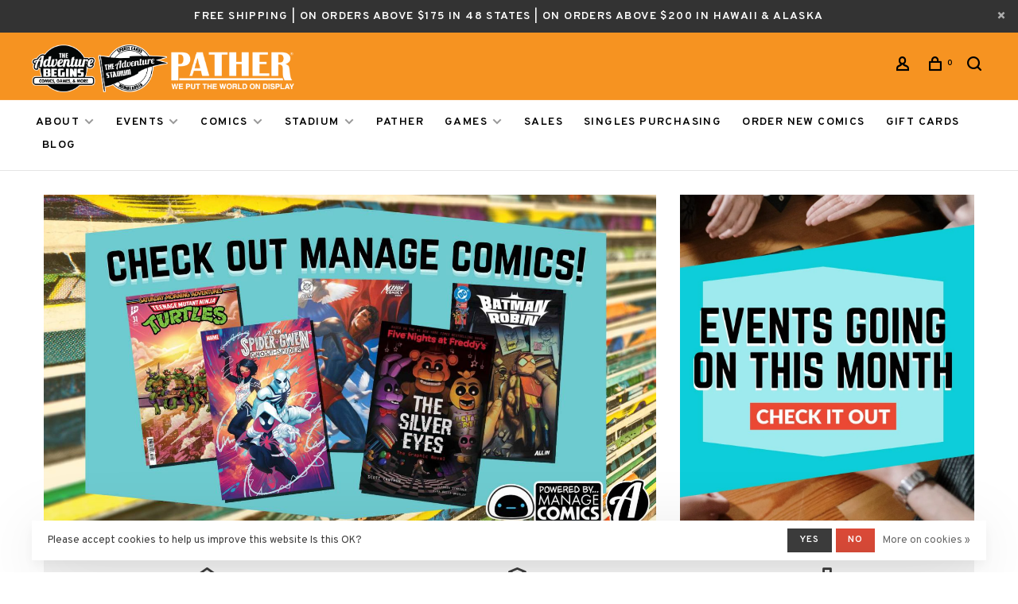

--- FILE ---
content_type: text/html;charset=utf-8
request_url: https://shop.theadventurebeginstx.com/
body_size: 19290
content:
<!DOCTYPE html>
<html lang="en">
 <head>
 
  
 <meta charset="utf-8"/>
<!-- [START] 'blocks/head.rain' -->
<!--

  (c) 2008-2026 Lightspeed Netherlands B.V.
  http://www.lightspeedhq.com
  Generated: 18-01-2026 @ 06:10:18

-->
<link rel="canonical" href="https://shop.theadventurebeginstx.com/"/>
<link rel="alternate" href="https://shop.theadventurebeginstx.com/index.rss" type="application/rss+xml" title="New products"/>
<link href="https://cdn.shoplightspeed.com/assets/cookielaw.css?2025-02-20" rel="stylesheet" type="text/css"/>
<meta name="robots" content="noodp,noydir"/>
<meta name="google-site-verification" content="j3i28k_DWOSB_ikcKb_DDiICffpwNLI-Ckdu6i0GjLY"/>
<meta property="og:url" content="https://shop.theadventurebeginstx.com/?source=facebook"/>
<meta property="og:site_name" content="The Adventure Begins"/>
<meta property="og:title" content="Home | The Adventure Begins"/>
<meta property="og:description" content="Home to over 3500 square feet of games, comic books, graphic novels, collectibles and more! Now we proudly bring you a 4500 square foot upstairs addition to the store: The Adventure Stadium..."/>
<script>
<script src="https://www.googleoptimize.com/optimize.js?id=OPT-KXN5XT9"></script>
</script>
<script>
<!-- Google tag (gtag.js) -->
<script async src="https://www.googletagmanager.com/gtag/js?id=AW-11385908733"></script>
<script>
    window.dataLayer = window.dataLayer || [];
    function gtag(){dataLayer.push(arguments);}
    gtag('js', new Date());

    gtag('config', 'AW-11385908733');
</script>
</script>
<!--[if lt IE 9]>
<script src="https://cdn.shoplightspeed.com/assets/html5shiv.js?2025-02-20"></script>
<![endif]-->
<!-- [END] 'blocks/head.rain' -->
  	<meta property="og:image" content="https://cdn.shoplightspeed.com/shops/623735/themes/9682/v/1094179/assets/logo.png?20250814161246">
  
  
  
  <title>Home | The Adventure Begins - The Adventure Begins</title>
 <meta name="description" content="Home to over 3500 square feet of games, comic books, graphic novels, collectibles and more! Now we proudly bring you a 4500 square foot upstairs addition to the store: The Adventure Stadium..." />
 <meta name="keywords" content="The Adventure Begins, The Adventure Stadium, comics, games, warhammer, pokemon, ttrpg, boardgames, sports cards" />
 <meta http-equiv="X-UA-Compatible" content="ie=edge">
 <meta name="apple-mobile-web-app-capable" content="yes">
 <meta name="apple-mobile-web-app-status-bar-style" content="black">
 <meta name="viewport" content="width=device-width, initial-scale=1, maximum-scale=1, user-scalable=0"/>
 
  <link rel="apple-touch-icon" sizes="180x180" href="https://cdn.shoplightspeed.com/shops/623735/themes/9682/v/809005/assets/apple-touch-icon.png?20230718003839">
  <link rel="shortcut icon" href="https://cdn.shoplightspeed.com/shops/623735/themes/9682/v/808554/assets/favicon.ico?20230718002947" type="image/x-icon" />
 
 <link rel="preconnect" href="https://fonts.googleapis.com">
<link rel="preconnect" href="https://fonts.gstatic.com" crossorigin>
<link href='//fonts.googleapis.com/css?family=Overpass:400,400i,300,500,600,700,700i,800,900&display=swap' rel='stylesheet' type='text/css'>
   
 <link rel="preload" as="font" type="font/woff2" crossorigin href="https://cdn.shoplightspeed.com/shops/623735/themes/9682/assets/nucleo-mini.woff2?2026011523261220201228154125"/>
 
 <link rel='preload' as='style' href="https://cdn.shoplightspeed.com/assets/gui-2-0.css?2025-02-20" />
 <link rel="stylesheet" href="https://cdn.shoplightspeed.com/assets/gui-2-0.css?2025-02-20" />
 
 <link rel='preload' as='style' href="https://cdn.shoplightspeed.com/assets/gui-responsive-2-0.css?2025-02-20" /> 
 <link rel="stylesheet" href="https://cdn.shoplightspeed.com/assets/gui-responsive-2-0.css?2025-02-20" /> 
 
 <link rel="preload" as="style" href="https://cdn.shoplightspeed.com/shops/623735/themes/9682/assets/style.css?2026011523261220201228154125">
 <link rel="stylesheet" href="https://cdn.shoplightspeed.com/shops/623735/themes/9682/assets/style.css?2026011523261220201228154125">
 
 <link rel="preload" as="style" href="https://cdn.shoplightspeed.com/shops/623735/themes/9682/assets/settings.css?2026011523261220201228154125">
 <link rel="stylesheet" href="https://cdn.shoplightspeed.com/shops/623735/themes/9682/assets/settings.css?2026011523261220201228154125" />
 
 <link rel="preload" as="style" href="https://cdn.shoplightspeed.com/shops/623735/themes/9682/assets/custom.css?2026011523261220201228154125">
 <link rel="stylesheet" href="https://cdn.shoplightspeed.com/shops/623735/themes/9682/assets/custom.css?2026011523261220201228154125" />
 
 <link rel="preload" as="script" href="//ajax.googleapis.com/ajax/libs/jquery/3.0.0/jquery.min.js">
 <script src="//ajax.googleapis.com/ajax/libs/jquery/3.0.0/jquery.min.js"></script>
 <script>
 	if( !window.jQuery ) document.write('<script src="https://cdn.shoplightspeed.com/shops/623735/themes/9682/assets/jquery-3.0.0.min.js?2026011523261220201228154125"><\/script>');
 </script>
 
 <link rel="preload" as="script" href="//cdn.jsdelivr.net/npm/js-cookie@2/src/js.cookie.min.js">
 <script src="//cdn.jsdelivr.net/npm/js-cookie@2/src/js.cookie.min.js"></script>
 
 <link rel="preload" as="script" href="https://cdn.shoplightspeed.com/assets/gui.js?2025-02-20">
 <script src="https://cdn.shoplightspeed.com/assets/gui.js?2025-02-20"></script>
 
 <link rel="preload" as="script" href="https://cdn.shoplightspeed.com/assets/gui-responsive-2-0.js?2025-02-20">
 <script src="https://cdn.shoplightspeed.com/assets/gui-responsive-2-0.js?2025-02-20"></script>
 
 <link rel="preload" as="script" href="https://cdn.shoplightspeed.com/shops/623735/themes/9682/assets/scripts-min.js?2026011523261220201228154125">
 <script src="https://cdn.shoplightspeed.com/shops/623735/themes/9682/assets/scripts-min.js?2026011523261220201228154125"></script>
 
 <link rel="preconnect" href="https://ajax.googleapis.com">
		<link rel="preconnect" href="https://cdn.webshopapp.com/">
		<link rel="preconnect" href="https://cdn.webshopapp.com/">	
		<link rel="preconnect" href="https://fonts.googleapis.com">
		<link rel="preconnect" href="https://fonts.gstatic.com" crossorigin>
		<link rel="dns-prefetch" href="https://ajax.googleapis.com">
		<link rel="dns-prefetch" href="https://cdn.webshopapp.com/">
		<link rel="dns-prefetch" href="https://cdn.webshopapp.com/">	
		<link rel="dns-prefetch" href="https://fonts.googleapis.com">
		<link rel="dns-prefetch" href="https://fonts.gstatic.com" crossorigin>
 
    
  
  
 </head>
 <body class=" navigation-uppercase site-width-large product-images-format-square title-mode-left product-title-mode-left price-per-unit page-home-%7C-the-adventure-begins">
 
  
 <div class="page-content">
 
       
   	
    
     			  			    
     
     
 <script>
 var product_image_size = '712x712x2',
 product_image_size_mobile = '330x330x2',
 product_image_thumb = '132x132x2',
 product_in_stock_label = 'In stock',
 product_backorder_label = 'On backorder',
 		product_out_of_stock_label = 'Out of stock',
 product_multiple_variant_label = 'View all product options',
 show_variant_picker = 1,
 display_variant_picker_on = 'specific',
 show_newsletter_promo_popup = 0,
 newsletter_promo_delay = '10000',
 newsletter_promo_hide_until = '7',
 notification_bar_hide_until = '1',
 		currency_format = '$',
   shop_lang = 'us',
 number_format = '0,0.00',
 		shop_url = 'https://shop.theadventurebeginstx.com/',
 shop_id = '623735',
 	readmore = 'Read more';
 	search_url = "https://shop.theadventurebeginstx.com/search/",
  static_url = 'https://cdn.shoplightspeed.com/shops/623735/',
 search_empty = 'No products found',
 view_all_results = 'View all results',
 	priceStatus = 'enabled',
     mobileDevice = false;
 	</script>
			
 
<div class="mobile-nav-overlay"></div>

	<div class="top-bar top-bar-closeable" style="display: none;">FREE SHIPPING | ON ORDERS ABOVE $175 IN 48 STATES | ON ORDERS ABOVE $200 IN HAWAII & ALASKA<a href="#" class="close-top-bar"><span class="nc-icon-mini ui-2_small-remove"></span></a></div>

<div class="header-wrapper">
<div class="header-sticky-placeholder"></div>

<header class="site-header site-header-lg mega-menu-header menu-bottom-layout header-sticky has-search-bar has-mobile-logo">
  <div class="site-header-main-wrapper">
    
    <a href="https://shop.theadventurebeginstx.com/" class="logo logo-lg ">
              <img src="https://cdn.shoplightspeed.com/shops/623735/themes/9682/v/1094179/assets/logo.png?20250814161246" alt="The Adventure Begins" class="logo-image">
                  	<img src="https://cdn.shoplightspeed.com/shops/623735/themes/9682/v/1079817/assets/logo-mobile.png?20250520154535" alt="The Adventure Begins" class="logo-image-mobile">
          </a>

        
    
    <nav class="secondary-nav nav-style">
      <ul>
        
                
        
        
                    
        
        <li class="menu-item-desktop-only menu-item-account">
                    <a href="#" title="Account" data-featherlight="#loginModal" data-featherlight-variant="featherlight-login"><span class="nc-icon-mini users_single-body"></span></a>
                  </li>

        
        
        <li>
          <a href="#" title="Cart" class="cart-trigger"><span class="nc-icon-mini shopping_bag-20"></span><sup>0</sup></a>
        </li>

                	            <li class="search-trigger-item">
              <a href="#" title="Search" class="search-trigger"><span class="nc-icon-mini ui-1_zoom"></span></a>
            </li>
        	                
      </ul>
      
                  <div class="search-header search-header-collapse">
        <form action="https://shop.theadventurebeginstx.com/search/" method="get" id="searchForm" class="ajax-enabled">
          <input type="text" name="q" autocomplete="off" value="" placeholder="Search for product">
          <a href="#" class="button button-sm" onclick="$('#searchForm').submit()"><span class="nc-icon-mini ui-1_zoom"></span><span class="nc-icon-mini loader_circle-04 spin"></span></a>
          <a href="#" class="search-close" title="Close"><span class="nc-icon-mini ui-1_simple-remove"></span></a>
          <div class="search-results"></div>
        </form>
      </div>
            
      <a class="burger" title="Menu">
        <span></span>
      </a>

    </nav>
  </div>
  
    	<div class="main-nav-wrapper">
      <nav class="main-nav nav-style">
  <ul>

        	
    
                  <li class="menu-item-category-2740529 has-child">
        <a href="https://shop.theadventurebeginstx.com/about/">About</a>
        <button class="mobile-menu-subopen"><span class="nc-icon-mini arrows-3_small-down"></span></button>                <ul class="">
                                <li class="subsubitem has-child">
              <a class="underline-hover" href="https://shop.theadventurebeginstx.com/about/the-store/" title="The Store">The Store</a>
              <button class="mobile-menu-subopen"><span class="nc-icon-mini arrows-3_small-down"></span></button>                            <ul class="">
                                  <li class="subsubitem">
                    <a class="underline-hover" href="https://shop.theadventurebeginstx.com/about/the-store/forge/" title="Forge">Forge</a>
                  </li>
                              </ul>
                          </li>
                      <li class="subsubitem">
              <a class="underline-hover" href="https://shop.theadventurebeginstx.com/about/code-of-conduct/" title="Code of Conduct">Code of Conduct</a>
                                        </li>
                      <li class="subsubitem">
              <a class="underline-hover" href="https://shop.theadventurebeginstx.com/about/communities-we-support/" title="Communities We Support">Communities We Support</a>
                                        </li>
                  </ul>
              </li>
            <li class="menu-item-category-2721854 has-child">
        <a href="https://shop.theadventurebeginstx.com/events/">Events</a>
        <button class="mobile-menu-subopen"><span class="nc-icon-mini arrows-3_small-down"></span></button>                <ul class="">
                                <li class="subsubitem">
              <a class="underline-hover" href="https://shop.theadventurebeginstx.com/events/full-events-calendar/" title="Full Events Calendar">Full Events Calendar</a>
                                        </li>
                      <li class="subsubitem">
              <a class="underline-hover" href="https://shop.theadventurebeginstx.com/events/weekly-events/" title="Weekly Events">Weekly Events</a>
                                        </li>
                      <li class="subsubitem">
              <a class="underline-hover" href="https://shop.theadventurebeginstx.com/events/special-events-sign-up/" title="Special Events Sign-up">Special Events Sign-up</a>
                                        </li>
                  </ul>
              </li>
            <li class="menu-item-category-2721817 has-child">
        <a href="https://shop.theadventurebeginstx.com/comics/">Comics</a>
        <button class="mobile-menu-subopen"><span class="nc-icon-mini arrows-3_small-down"></span></button>                <ul class="">
                                <li class="subsubitem">
              <a class="underline-hover" href="https://shop.theadventurebeginstx.com/comics/chazs-secret-stash/" title="Chaz&#039;s Secret Stash">Chaz&#039;s Secret Stash</a>
                                        </li>
                  </ul>
              </li>
            <li class="menu-item-category-2134804 has-child">
        <a href="https://shop.theadventurebeginstx.com/stadium/">Stadium</a>
        <button class="mobile-menu-subopen"><span class="nc-icon-mini arrows-3_small-down"></span></button>                <ul class="">
                                <li class="subsubitem has-child">
              <a class="underline-hover" href="https://shop.theadventurebeginstx.com/stadium/sports-cards/" title="Sports Cards">Sports Cards</a>
              <button class="mobile-menu-subopen"><span class="nc-icon-mini arrows-3_small-down"></span></button>                            <ul class="">
                                  <li class="subsubitem">
                    <a class="underline-hover" href="https://shop.theadventurebeginstx.com/stadium/sports-cards/baseball-cards/" title="Baseball Cards">Baseball Cards</a>
                  </li>
                                  <li class="subsubitem">
                    <a class="underline-hover" href="https://shop.theadventurebeginstx.com/stadium/sports-cards/basketball-cards/" title="Basketball Cards">Basketball Cards</a>
                  </li>
                                  <li class="subsubitem">
                    <a class="underline-hover" href="https://shop.theadventurebeginstx.com/stadium/sports-cards/football-cards/" title="Football Cards">Football Cards</a>
                  </li>
                                  <li class="subsubitem">
                    <a class="underline-hover" href="https://shop.theadventurebeginstx.com/stadium/sports-cards/hockey-cards/" title="Hockey Cards">Hockey Cards</a>
                  </li>
                                  <li class="subsubitem">
                    <a class="underline-hover" href="https://shop.theadventurebeginstx.com/stadium/sports-cards/soccer-cards/" title="Soccer Cards">Soccer Cards</a>
                  </li>
                                  <li class="subsubitem">
                    <a class="underline-hover" href="https://shop.theadventurebeginstx.com/stadium/sports-cards/other-sports-cards/" title="Other Sports Cards">Other Sports Cards</a>
                  </li>
                                  <li class="subsubitem">
                    <a class="underline-hover" href="https://shop.theadventurebeginstx.com/stadium/sports-cards/multi-sports-cards/" title="Multi-Sports Cards">Multi-Sports Cards</a>
                  </li>
                              </ul>
                          </li>
                      <li class="subsubitem has-child">
              <a class="underline-hover" href="https://shop.theadventurebeginstx.com/stadium/non-sports-cards/" title="Non-Sports Cards">Non-Sports Cards</a>
              <button class="mobile-menu-subopen"><span class="nc-icon-mini arrows-3_small-down"></span></button>                            <ul class="">
                                  <li class="subsubitem">
                    <a class="underline-hover" href="https://shop.theadventurebeginstx.com/stadium/non-sports-cards/pop-culture-cards/" title="Pop-culture Cards">Pop-culture Cards</a>
                  </li>
                                  <li class="subsubitem">
                    <a class="underline-hover" href="https://shop.theadventurebeginstx.com/stadium/non-sports-cards/history-cards/" title="History Cards">History Cards</a>
                  </li>
                              </ul>
                          </li>
                      <li class="subsubitem has-child">
              <a class="underline-hover" href="https://shop.theadventurebeginstx.com/stadium/singles/" title="Singles">Singles</a>
              <button class="mobile-menu-subopen"><span class="nc-icon-mini arrows-3_small-down"></span></button>                            <ul class="">
                                  <li class="subsubitem">
                    <a class="underline-hover" href="https://shop.theadventurebeginstx.com/stadium/singles/luke-the-cardist/" title="Luke The Cardist">Luke The Cardist</a>
                  </li>
                                  <li class="subsubitem">
                    <a class="underline-hover" href="https://shop.theadventurebeginstx.com/stadium/singles/1-of-1-singles/" title="1-of-1 Singles">1-of-1 Singles</a>
                  </li>
                                  <li class="subsubitem">
                    <a class="underline-hover" href="https://shop.theadventurebeginstx.com/stadium/singles/autographed-singles/" title="Autographed Singles">Autographed Singles</a>
                  </li>
                                  <li class="subsubitem">
                    <a class="underline-hover" href="https://shop.theadventurebeginstx.com/stadium/singles/graded-singles/" title="Graded Singles">Graded Singles</a>
                  </li>
                                  <li class="subsubitem">
                    <a class="underline-hover" href="https://shop.theadventurebeginstx.com/stadium/singles/patch-singles/" title="Patch Singles">Patch Singles</a>
                  </li>
                                  <li class="subsubitem">
                    <a class="underline-hover" href="https://shop.theadventurebeginstx.com/stadium/singles/store-singles/" title="Store Singles">Store Singles</a>
                  </li>
                                  <li class="subsubitem">
                    <a class="underline-hover" href="https://shop.theadventurebeginstx.com/stadium/singles/non-sports-singles/" title="Non-Sports Singles">Non-Sports Singles</a>
                  </li>
                              </ul>
                          </li>
                      <li class="subsubitem has-child">
              <a class="underline-hover" href="https://shop.theadventurebeginstx.com/stadium/memorabilia/" title="Memorabilia">Memorabilia</a>
              <button class="mobile-menu-subopen"><span class="nc-icon-mini arrows-3_small-down"></span></button>                            <ul class="">
                                  <li class="subsubitem">
                    <a class="underline-hover" href="https://shop.theadventurebeginstx.com/stadium/memorabilia/autographed-balls/" title="Autographed Balls">Autographed Balls</a>
                  </li>
                                  <li class="subsubitem">
                    <a class="underline-hover" href="https://shop.theadventurebeginstx.com/stadium/memorabilia/autographed-jerseys/" title="Autographed Jerseys">Autographed Jerseys</a>
                  </li>
                                  <li class="subsubitem">
                    <a class="underline-hover" href="https://shop.theadventurebeginstx.com/stadium/memorabilia/autographed-helmets/" title="Autographed Helmets">Autographed Helmets</a>
                  </li>
                                  <li class="subsubitem">
                    <a class="underline-hover" href="https://shop.theadventurebeginstx.com/stadium/memorabilia/autographed-equipment/" title="Autographed Equipment">Autographed Equipment</a>
                  </li>
                                  <li class="subsubitem">
                    <a class="underline-hover" href="https://shop.theadventurebeginstx.com/stadium/memorabilia/other-memorabilia/" title="Other Memorabilia">Other Memorabilia</a>
                  </li>
                                  <li class="subsubitem">
                    <a class="underline-hover" href="https://shop.theadventurebeginstx.com/stadium/memorabilia/memorabilia-boxes/" title="Memorabilia Boxes">Memorabilia Boxes</a>
                  </li>
                              </ul>
                          </li>
                      <li class="subsubitem has-child">
              <a class="underline-hover" href="https://shop.theadventurebeginstx.com/stadium/apparel/" title="Apparel">Apparel</a>
              <button class="mobile-menu-subopen"><span class="nc-icon-mini arrows-3_small-down"></span></button>                            <ul class="">
                                  <li class="subsubitem">
                    <a class="underline-hover" href="https://shop.theadventurebeginstx.com/stadium/apparel/kids/" title="Kids">Kids</a>
                  </li>
                              </ul>
                          </li>
                  </ul>
              </li>
            <li class="menu-item-category-4654064">
        <a href="https://shop.theadventurebeginstx.com/pather/">Pather</a>
                      </li>
            <li class="menu-item-category-2011584 has-child">
        <a href="https://shop.theadventurebeginstx.com/games/">Games</a>
        <button class="mobile-menu-subopen"><span class="nc-icon-mini arrows-3_small-down"></span></button>                <ul class="">
                                <li class="subsubitem">
              <a class="underline-hover" href="https://shop.theadventurebeginstx.com/games/board-games/" title="Board Games">Board Games</a>
                                        </li>
                      <li class="subsubitem">
              <a class="underline-hover" href="https://shop.theadventurebeginstx.com/games/role-playing-games/" title="Role Playing Games">Role Playing Games</a>
                                        </li>
                      <li class="subsubitem">
              <a class="underline-hover" href="https://shop.theadventurebeginstx.com/games/miniature-games/" title="Miniature Games">Miniature Games</a>
                                        </li>
                  </ul>
              </li>
            <li class="menu-item-category-4423295">
        <a href="https://shop.theadventurebeginstx.com/sales/">SALES</a>
                      </li>
            
            	
    
            <li class="">
        <a href="https://shop.theadventurebeginstx.com/service/singles-purchasing" title="Singles Purchasing">
          Singles Purchasing
        </a>
      </li>
            <li class="">
        <a href="https://theadventurebeginscomics.myshopify.com/pages/managecomics" title="Order New Comics">
          Order New Comics
        </a>
      </li>
            <li class="">
        <a href="https://shop.theadventurebeginstx.com/buy-gift-card/" title="Gift Cards">
          Gift Cards
        </a>
      </li>
      
            	
    
                  <li class=""><a href="https://shop.theadventurebeginstx.com/blogs/adventureblog/">Blog</a></li>
            
            	
            	
        

    <li class="menu-item-mobile-only m-t-30">
            <a href="#" title="Account" data-featherlight="#loginModal">Login / Register</a>
          </li>

    
            

  </ul>
</nav>      
        	</div>
    
</header>
  
</div>
 
 <div class="cart-sidebar-container">
  <div class="cart-sidebar">
    <button class="cart-sidebar-close" aria-label="Close">✕</button>
    <div class="cart-sidebar-title">
      <h5>Cart</h5>
      <p><span class="item-qty"></span> Items</p>
    </div>
    
    <div class="cart-sidebar-body">
        
      <div class="no-cart-products">No products found...</div>
      
    </div>
    
      </div>
</div> <!-- Login Modal -->
<div class="modal-lighbox login-modal" id="loginModal">
  <div class="row">
    <div class="col-sm-12 m-b-30 login-row">
      <h4>Login</h4>
      <p>Log in if you have an account</p>
      <form action="https://shop.theadventurebeginstx.com/account/loginPost/?return=https%3A%2F%2Fshop.theadventurebeginstx.com%2F" method="post">
        <input type="hidden" name="key" value="ce53742bdd7bcc7cc802ff31bd2298c9" />
        <div class="form-row">
          <input type="text" name="email" autocomplete="on" placeholder="Email address" class="required" />
        </div>
        <div class="form-row">
          <input type="password" name="password" autocomplete="on" placeholder="Password" class="required" />
        </div>
        <div class="">
          <a class="button button-block popup-validation m-b-15" href="javascript:;" title="Login">Login</a>
                  </div>
      </form>
      <p class="m-b-0 m-t-10">Dont have an account? <a href="https://shop.theadventurebeginstx.com/account/register/" class="bold underline">Register</a></p>
    </div>
  </div>
  <div class="text-center forgot-password">
    <a class="forgot-pw" href="https://shop.theadventurebeginstx.com/account/password/">Forgot your password?</a>
  </div>
</div> 
 <main class="main-content">
  		<div class="container container-lg container-first">

   
                                  
     


<!-- Featured blocks -->
<div class="featured-blocks featured-blocks-2_large_small">
  
      	<div class="row">
      <div class="col-md-8">
          <a href="https://theadventurebeginscomics.myshopify.com/pages/managecomics" class="featured-block" id="featuredBlock1">
    <div class="block-image-placeholder"></div>
    <div class="featured-block-image image-overlay-none lazy" data-src="https://cdn.shoplightspeed.com/shops/623735/themes/9682/v/1127761/assets/homepage-banner-0-image.jpg?20260115232230"></div>
    <div class="featured-block-content content-left-bottom">
      <h3> </h3>
      <div class="featured-block-footer">
        <p></p>
              </div>
    </div>
  </a>

      </div>
      <div class="col-md-4">
          <a href="https://shop.theadventurebeginstx.com/events/special-events-sign-up/" class="featured-block content-light" id="featuredBlock2">
    <div class="block-image-placeholder"></div>
    <div class="featured-block-image image-overlay-none lazy" data-src="https://cdn.shoplightspeed.com/shops/623735/themes/9682/v/987962/assets/homepage-banner-1-image.jpg?20240807135748"></div>
    <div class="featured-block-content content-left">
      <h3></h3>
      <div class="featured-block-footer">
        <p></p>
              </div>
    </div>
  </a>

      </div>
    </div>
    
</div>
      <!-- Selling points -->
<div class="selling-points module selling-points-center selling-poinnts-bg">
  	 	<div class="selling-item">
 <a>
 <span class="nc-icon-mini nature_dog-house"></span>  <span class="usp-title">LOCAL BUSINESS</span> <span class="usp-subtitle">Just like you, we're local!<br> Thanks for supporting the shop.</span>  </a>
 </div>
 	  	 	<div class="selling-item">
 <a>
 <span class="nc-icon-mini design_app"></span>  <span class="usp-title">FREE SHIPPING </span> <span class="usp-subtitle">On Orders Above $175 in 48 States<br>On Orders Above $200 in Hawaii & Alaska</span>  </a>
 </div>
 	  	 	<div class="selling-item">
 <a>
 <span class="nc-icon-mini business_briefcase-25"></span>  <span class="usp-title">FREE IN STORE PICK UP</span> <span class="usp-subtitle">Make your purchase online and<br>pickup in store for <b>free</b>!</span>  </a>
 </div>
 	  	 </div>
      <!-- Products spotlight section -->
  </div>
<div class="products-spotlight-section module  full-width-section spotlight-product-align-right spotlight-layout-side">
  
    
  	<div class="row row-flex">
            <div class="col-xs-12 col-md-7">
        <div class="featured-block no-hover">
          <div class="block-image-placeholder"></div>
          <div class="featured-block-image image-overlay-none lazy" data-src="https://cdn.shoplightspeed.com/shops/623735/themes/9682/v/1100016/assets/spotlight-background.jpg?20250814163621"></div>
                  </div>
      </div>
            
      <div class="col-xs-12 col-md-5">
        <div class="spotlight-product-wrapper">
                    <div class="spotlight-product-intro">
            <h3>SHOP PATHER DISPLAYS</h3>
            <p>Make the world your display with Pather's high quality display products.</p>
          </div>
                    <div class="products-list row">
                                                                                                                                                                                                                                                        
            
                                                        <div class="col-xs-6 product-element-wrapper" data-url="pather-luxury-double-curved-jersey-case.html">
                
<!-- QuickView Modal -->
<div class="modal-lighbox product-modal" id="">
 <div class="product-modal-media">
 <div class="product-figure" style="background-image: url('https://cdn.shoplightspeed.com/assets/blank.gif?2025-02-20')"></div>
 </div>

 <div class="product-modal-content">
  <h4><a href="https://shop.theadventurebeginstx.com/"></a></h4>
 
 
 <div class="row m-b-20">
 <div class="col-xs-8">
 
  <div class="stock">
  <div class="error">Out of stock</div>
  </div>
  
  <div class="ratings">
  
 <div class="product-stars"><div class="stars"><i class="hint-text">•</i><i class="hint-text">•</i><i class="hint-text">•</i><i class="hint-text">•</i><i class="hint-text">•</i></div></div>
  
 </div>
 
 </div>
 <div class="col-xs-4 text-right">
  <a href="https://shop.theadventurebeginstx.com/account/wishlistAdd/?variant_id=" class="favourites addtowishlist_" title="Add to wishlist">
 <i class="nc-icon-mini health_heartbeat-16"></i>
 </a>
  </div>
 </div>
 
 <form action="https://shop.theadventurebeginstx.com/cart/add/" method="post" class="product_configure_form">
 
 <div class="product_configure_form_wrapper">
 <div class="product-configure modal-variants-waiting">
 <div class="product-configure-variants" data-variant-name="">
 <label>Select: <em>*</em></label>
 <select class="product-options-input"></select>
 </div>
 </div>

 <div class="row m-b-15"><div class="col-xs-6"><div class="input-wrap quantity-selector"><label>Quantity:</label><div class="quantity-input-wrapper"><input type="text" name="quantity" value="1" /><div class="change"><a href="javascript:;" onclick="changeQuantity('add', $(this));" class="up">+</a><a href="javascript:;" onclick="changeQuantity('remove', $(this));" class="down">-</a></div></div></div></div><div class="col-xs-6 text-right"><div class="price"><span class="new-price">$0.00</span></div></div></div><div class="cart"><a href="javascript:;" onclick="$(this).closest('form').submit();" class="button button-block addtocart_" title="Add to cart">Add to cart</a></div>			</div>
 </form>
 
  
 </div>

</div>

<div class="product-element product-element-swatch-hover product-alt-images-second" itemscope="" itemtype="http://schema.org/Product">

  <a href="https://shop.theadventurebeginstx.com/" title="" class="product-image-wrapper hover-image">
    
    	<img src="data:image/svg+xml;charset=utf-8,%3Csvg xmlns%3D'http%3A%2F%2Fwww.w3.org%2F2000%2Fsvg' viewBox%3D'0 0 712 712'%2F%3E" data-src="https://cdn.shoplightspeed.com/shops/623735/themes/9682/assets/placeholder-712x712.png?2026011523261220201228154125" alt="" title="" class="lazy"/>
      </a>
  
  <div class="product-labels"></div>  
    <div class="small-product-actions">
  	
    	      <a href="#" class="favourites quickview-trigger quickview_" data-product-url="https://shop.theadventurebeginstx.com/" title="Quickview">
        <i class="nc-icon-mini ui-1_zoom"></i>
    	</a>
          
                      <a href="#" data-featherlight="#loginModal" title="Add to wishlist" class="favourites addtowishlist_ m-r-5">
          <i class="nc-icon-mini health_heartbeat-16"></i>
        </a>
              
      
  </div>
    
    
  <a href="https://shop.theadventurebeginstx.com/" title="" class="product-description-footer">
    
        
    <div class="product-title">
      
    </div>
    
        
        
    <meta itemprop="name" content="">
              
                <div itemprop="offers" itemscope itemtype="https://schema.org/Offer">
      <meta itemprop="url" content="https://shop.theadventurebeginstx.com/">
      <meta itemprop="priceCurrency" content="USD">
      <meta itemprop="price" content="0.00" />
      <meta itemprop="itemCondition" content="https://schema.org/NewCondition"/>
     	      	<meta itemprop="availability" content="https://schema.org/InStock"/>
                </div>
    
    </a>
    
        
    <div class="product-price">
      <span class="product-price-change">
          
        <span class="new-price">$0.00</span>       </span>

          
            <div class="unit-price"></div>
          
    </div>
  
  <div class="product-variants-wrapper"></div>
  
</div>

                </div>
                                                                      <div class="col-xs-6 product-element-wrapper" data-url="pather-single-stackable-funko-case.html">
                
<!-- QuickView Modal -->
<div class="modal-lighbox product-modal" id="">
 <div class="product-modal-media">
 <div class="product-figure" style="background-image: url('https://cdn.shoplightspeed.com/assets/blank.gif?2025-02-20')"></div>
 </div>

 <div class="product-modal-content">
  <h4><a href="https://shop.theadventurebeginstx.com/"></a></h4>
 
 
 <div class="row m-b-20">
 <div class="col-xs-8">
 
  <div class="stock">
  <div class="error">Out of stock</div>
  </div>
  
  <div class="ratings">
  
 <div class="product-stars"><div class="stars"><i class="hint-text">•</i><i class="hint-text">•</i><i class="hint-text">•</i><i class="hint-text">•</i><i class="hint-text">•</i></div></div>
  
 </div>
 
 </div>
 <div class="col-xs-4 text-right">
  <a href="https://shop.theadventurebeginstx.com/account/wishlistAdd/?variant_id=" class="favourites addtowishlist_" title="Add to wishlist">
 <i class="nc-icon-mini health_heartbeat-16"></i>
 </a>
  </div>
 </div>
 
 <form action="https://shop.theadventurebeginstx.com/cart/add/" method="post" class="product_configure_form">
 
 <div class="product_configure_form_wrapper">
 <div class="product-configure modal-variants-waiting">
 <div class="product-configure-variants" data-variant-name="">
 <label>Select: <em>*</em></label>
 <select class="product-options-input"></select>
 </div>
 </div>

 <div class="row m-b-15"><div class="col-xs-6"><div class="input-wrap quantity-selector"><label>Quantity:</label><div class="quantity-input-wrapper"><input type="text" name="quantity" value="1" /><div class="change"><a href="javascript:;" onclick="changeQuantity('add', $(this));" class="up">+</a><a href="javascript:;" onclick="changeQuantity('remove', $(this));" class="down">-</a></div></div></div></div><div class="col-xs-6 text-right"><div class="price"><span class="new-price">$0.00</span></div></div></div><div class="cart"><a href="javascript:;" onclick="$(this).closest('form').submit();" class="button button-block addtocart_" title="Add to cart">Add to cart</a></div>			</div>
 </form>
 
  
 </div>

</div>

<div class="product-element product-element-swatch-hover product-alt-images-second" itemscope="" itemtype="http://schema.org/Product">

  <a href="https://shop.theadventurebeginstx.com/" title="" class="product-image-wrapper hover-image">
    
    	<img src="data:image/svg+xml;charset=utf-8,%3Csvg xmlns%3D'http%3A%2F%2Fwww.w3.org%2F2000%2Fsvg' viewBox%3D'0 0 712 712'%2F%3E" data-src="https://cdn.shoplightspeed.com/shops/623735/themes/9682/assets/placeholder-712x712.png?2026011523261220201228154125" alt="" title="" class="lazy"/>
      </a>
  
  <div class="product-labels"></div>  
    <div class="small-product-actions">
  	
    	      <a href="#" class="favourites quickview-trigger quickview_" data-product-url="https://shop.theadventurebeginstx.com/" title="Quickview">
        <i class="nc-icon-mini ui-1_zoom"></i>
    	</a>
          
                      <a href="#" data-featherlight="#loginModal" title="Add to wishlist" class="favourites addtowishlist_ m-r-5">
          <i class="nc-icon-mini health_heartbeat-16"></i>
        </a>
              
      
  </div>
    
    
  <a href="https://shop.theadventurebeginstx.com/" title="" class="product-description-footer">
    
        
    <div class="product-title">
      
    </div>
    
        
        
    <meta itemprop="name" content="">
              
                <div itemprop="offers" itemscope itemtype="https://schema.org/Offer">
      <meta itemprop="url" content="https://shop.theadventurebeginstx.com/">
      <meta itemprop="priceCurrency" content="USD">
      <meta itemprop="price" content="0.00" />
      <meta itemprop="itemCondition" content="https://schema.org/NewCondition"/>
     	      	<meta itemprop="availability" content="https://schema.org/InStock"/>
                </div>
    
    </a>
    
        
    <div class="product-price">
      <span class="product-price-change">
          
        <span class="new-price">$0.00</span>       </span>

          
            <div class="unit-price"></div>
          
    </div>
  
  <div class="product-variants-wrapper"></div>
  
</div>

                </div>
                                                                      <div class="col-xs-6 product-element-wrapper" data-url="pather-comic-book-frame.html">
                
<!-- QuickView Modal -->
<div class="modal-lighbox product-modal" id="">
 <div class="product-modal-media">
 <div class="product-figure" style="background-image: url('https://cdn.shoplightspeed.com/assets/blank.gif?2025-02-20')"></div>
 </div>

 <div class="product-modal-content">
  <h4><a href="https://shop.theadventurebeginstx.com/"></a></h4>
 
 
 <div class="row m-b-20">
 <div class="col-xs-8">
 
  <div class="stock">
  <div class="error">Out of stock</div>
  </div>
  
  <div class="ratings">
  
 <div class="product-stars"><div class="stars"><i class="hint-text">•</i><i class="hint-text">•</i><i class="hint-text">•</i><i class="hint-text">•</i><i class="hint-text">•</i></div></div>
  
 </div>
 
 </div>
 <div class="col-xs-4 text-right">
  <a href="https://shop.theadventurebeginstx.com/account/wishlistAdd/?variant_id=" class="favourites addtowishlist_" title="Add to wishlist">
 <i class="nc-icon-mini health_heartbeat-16"></i>
 </a>
  </div>
 </div>
 
 <form action="https://shop.theadventurebeginstx.com/cart/add/" method="post" class="product_configure_form">
 
 <div class="product_configure_form_wrapper">
 <div class="product-configure modal-variants-waiting">
 <div class="product-configure-variants" data-variant-name="">
 <label>Select: <em>*</em></label>
 <select class="product-options-input"></select>
 </div>
 </div>

 <div class="row m-b-15"><div class="col-xs-6"><div class="input-wrap quantity-selector"><label>Quantity:</label><div class="quantity-input-wrapper"><input type="text" name="quantity" value="1" /><div class="change"><a href="javascript:;" onclick="changeQuantity('add', $(this));" class="up">+</a><a href="javascript:;" onclick="changeQuantity('remove', $(this));" class="down">-</a></div></div></div></div><div class="col-xs-6 text-right"><div class="price"><span class="new-price">$0.00</span></div></div></div><div class="cart"><a href="javascript:;" onclick="$(this).closest('form').submit();" class="button button-block addtocart_" title="Add to cart">Add to cart</a></div>			</div>
 </form>
 
  
 </div>

</div>

<div class="product-element product-element-swatch-hover product-alt-images-second" itemscope="" itemtype="http://schema.org/Product">

  <a href="https://shop.theadventurebeginstx.com/" title="" class="product-image-wrapper hover-image">
    
    	<img src="data:image/svg+xml;charset=utf-8,%3Csvg xmlns%3D'http%3A%2F%2Fwww.w3.org%2F2000%2Fsvg' viewBox%3D'0 0 712 712'%2F%3E" data-src="https://cdn.shoplightspeed.com/shops/623735/themes/9682/assets/placeholder-712x712.png?2026011523261220201228154125" alt="" title="" class="lazy"/>
      </a>
  
  <div class="product-labels"></div>  
    <div class="small-product-actions">
  	
    	      <a href="#" class="favourites quickview-trigger quickview_" data-product-url="https://shop.theadventurebeginstx.com/" title="Quickview">
        <i class="nc-icon-mini ui-1_zoom"></i>
    	</a>
          
                      <a href="#" data-featherlight="#loginModal" title="Add to wishlist" class="favourites addtowishlist_ m-r-5">
          <i class="nc-icon-mini health_heartbeat-16"></i>
        </a>
              
      
  </div>
    
    
  <a href="https://shop.theadventurebeginstx.com/" title="" class="product-description-footer">
    
        
    <div class="product-title">
      
    </div>
    
        
        
    <meta itemprop="name" content="">
              
                <div itemprop="offers" itemscope itemtype="https://schema.org/Offer">
      <meta itemprop="url" content="https://shop.theadventurebeginstx.com/">
      <meta itemprop="priceCurrency" content="USD">
      <meta itemprop="price" content="0.00" />
      <meta itemprop="itemCondition" content="https://schema.org/NewCondition"/>
     	      	<meta itemprop="availability" content="https://schema.org/InStock"/>
                </div>
    
    </a>
    
        
    <div class="product-price">
      <span class="product-price-change">
          
        <span class="new-price">$0.00</span>       </span>

          
            <div class="unit-price"></div>
          
    </div>
  
  <div class="product-variants-wrapper"></div>
  
</div>

                </div>
                                                                      <div class="col-xs-6 product-element-wrapper" data-url="pather-trading-card-display-cabinet-large.html">
                
<!-- QuickView Modal -->
<div class="modal-lighbox product-modal" id="">
 <div class="product-modal-media">
 <div class="product-figure" style="background-image: url('https://cdn.shoplightspeed.com/assets/blank.gif?2025-02-20')"></div>
 </div>

 <div class="product-modal-content">
  <h4><a href="https://shop.theadventurebeginstx.com/"></a></h4>
 
 
 <div class="row m-b-20">
 <div class="col-xs-8">
 
  <div class="stock">
  <div class="error">Out of stock</div>
  </div>
  
  <div class="ratings">
  
 <div class="product-stars"><div class="stars"><i class="hint-text">•</i><i class="hint-text">•</i><i class="hint-text">•</i><i class="hint-text">•</i><i class="hint-text">•</i></div></div>
  
 </div>
 
 </div>
 <div class="col-xs-4 text-right">
  <a href="https://shop.theadventurebeginstx.com/account/wishlistAdd/?variant_id=" class="favourites addtowishlist_" title="Add to wishlist">
 <i class="nc-icon-mini health_heartbeat-16"></i>
 </a>
  </div>
 </div>
 
 <form action="https://shop.theadventurebeginstx.com/cart/add/" method="post" class="product_configure_form">
 
 <div class="product_configure_form_wrapper">
 <div class="product-configure modal-variants-waiting">
 <div class="product-configure-variants" data-variant-name="">
 <label>Select: <em>*</em></label>
 <select class="product-options-input"></select>
 </div>
 </div>

 <div class="row m-b-15"><div class="col-xs-6"><div class="input-wrap quantity-selector"><label>Quantity:</label><div class="quantity-input-wrapper"><input type="text" name="quantity" value="1" /><div class="change"><a href="javascript:;" onclick="changeQuantity('add', $(this));" class="up">+</a><a href="javascript:;" onclick="changeQuantity('remove', $(this));" class="down">-</a></div></div></div></div><div class="col-xs-6 text-right"><div class="price"><span class="new-price">$0.00</span></div></div></div><div class="cart"><a href="javascript:;" onclick="$(this).closest('form').submit();" class="button button-block addtocart_" title="Add to cart">Add to cart</a></div>			</div>
 </form>
 
  
 </div>

</div>

<div class="product-element product-element-swatch-hover product-alt-images-second" itemscope="" itemtype="http://schema.org/Product">

  <a href="https://shop.theadventurebeginstx.com/" title="" class="product-image-wrapper hover-image">
    
    	<img src="data:image/svg+xml;charset=utf-8,%3Csvg xmlns%3D'http%3A%2F%2Fwww.w3.org%2F2000%2Fsvg' viewBox%3D'0 0 712 712'%2F%3E" data-src="https://cdn.shoplightspeed.com/shops/623735/themes/9682/assets/placeholder-712x712.png?2026011523261220201228154125" alt="" title="" class="lazy"/>
      </a>
  
  <div class="product-labels"></div>  
    <div class="small-product-actions">
  	
    	      <a href="#" class="favourites quickview-trigger quickview_" data-product-url="https://shop.theadventurebeginstx.com/" title="Quickview">
        <i class="nc-icon-mini ui-1_zoom"></i>
    	</a>
          
                      <a href="#" data-featherlight="#loginModal" title="Add to wishlist" class="favourites addtowishlist_ m-r-5">
          <i class="nc-icon-mini health_heartbeat-16"></i>
        </a>
              
      
  </div>
    
    
  <a href="https://shop.theadventurebeginstx.com/" title="" class="product-description-footer">
    
        
    <div class="product-title">
      
    </div>
    
        
        
    <meta itemprop="name" content="">
              
                <div itemprop="offers" itemscope itemtype="https://schema.org/Offer">
      <meta itemprop="url" content="https://shop.theadventurebeginstx.com/">
      <meta itemprop="priceCurrency" content="USD">
      <meta itemprop="price" content="0.00" />
      <meta itemprop="itemCondition" content="https://schema.org/NewCondition"/>
     	      	<meta itemprop="availability" content="https://schema.org/InStock"/>
                </div>
    
    </a>
    
        
    <div class="product-price">
      <span class="product-price-change">
          
        <span class="new-price">$0.00</span>       </span>

          
            <div class="unit-price"></div>
          
    </div>
  
  <div class="product-variants-wrapper"></div>
  
</div>

                </div>
                                    </div>
                    <a href="https://shop.theadventurebeginstx.com/pather/" class="button inline">SHOP ALL PATHER</a>
                  </div>
      </div>
      
            
    </div>
    
</div>
  <div class="container container-lg">
        


	
<!-- Products list -->
<div class="featured-products featured-product-carousels">
  
    
              
  
            <div class="tabs-element active" id="product-section-1">
    
        	<div class="section-title clearfix">
        <h3>Newest products</h3>
                <a href="https://shop.theadventurebeginstx.com/collection/?sort=newest" class="link">View all</a>
              </div>
        
    <div class="products-list product-list-carousel row">
                                                                                                                                                                                                                                                                                                                                      
      	      		      		      		      			      		              
      	                          
            <div class="col-xs-6 col-md-3">
            
<!-- QuickView Modal -->
<div class="modal-lighbox product-modal" id="newest69216598">
 <div class="product-modal-media">
 <div class="product-figure" style="background-image: url('https://cdn.shoplightspeed.com/shops/623735/files/74063533/image.jpg')"></div>
 </div>

 <div class="product-modal-content">
  <div class="brand-name">Wizards of the Coast</div>
  <h4><a href="https://shop.theadventurebeginstx.com/tab-mtg-lorwyn-eclipsed-two-headed-giant.html">MTG Lorwyn Eclipsed Two-Headed Giant</a></h4>
 
 
 <div class="row m-b-20">
 <div class="col-xs-8">
 
  <div class="stock">
  <div class="">In stock</div>
  </div>
  
  <div class="ratings">
  
 <div class="product-stars"><div class="stars"><i class="hint-text">•</i><i class="hint-text">•</i><i class="hint-text">•</i><i class="hint-text">•</i><i class="hint-text">•</i></div></div>
  
 </div>
 
 </div>
 <div class="col-xs-4 text-right">
  <a href="https://shop.theadventurebeginstx.com/account/wishlistAdd/69216598/?variant_id=116566354" class="favourites addtowishlist_69216598" title="Add to wishlist">
 <i class="nc-icon-mini health_heartbeat-16"></i>
 </a>
  </div>
 </div>
 
 <form action="https://shop.theadventurebeginstx.com/cart/add/116566354/" method="post" class="product_configure_form">
 
 <div class="product_configure_form_wrapper">
 <div class="product-configure modal-variants-waiting">
 <div class="product-configure-variants" data-variant-name="">
 <label>Select: <em>*</em></label>
 <select class="product-options-input"></select>
 </div>
 </div>

 <div class="row m-b-15"><div class="col-xs-6"><div class="input-wrap quantity-selector"><label>Quantity:</label><div class="quantity-input-wrapper"><input type="text" name="quantity" value="1" /><div class="change"><a href="javascript:;" onclick="changeQuantity('add', $(this));" class="up">+</a><a href="javascript:;" onclick="changeQuantity('remove', $(this));" class="down">-</a></div></div></div></div><div class="col-xs-6 text-right"><div class="price"><span class="new-price">$50.00</span></div></div></div><div class="cart"><a href="javascript:;" onclick="$(this).closest('form').submit();" class="button button-block addtocart_69216598" title="Add to cart">Add to cart</a></div>			</div>
 </form>
 
  <div class="product-description m-t-20 m-b-20 paragraph-small">
 See below for more information.
 </div>
  
 </div>

</div>

<div class="product-element product-element-swatch-hover product-alt-images-second" itemscope="" itemtype="http://schema.org/Product">

  <a href="https://shop.theadventurebeginstx.com/tab-mtg-lorwyn-eclipsed-two-headed-giant.html" title="MTG Lorwyn Eclipsed Two-Headed Giant" class="product-image-wrapper hover-image">
              	<img src="data:image/svg+xml;charset=utf-8,%3Csvg xmlns%3D'http%3A%2F%2Fwww.w3.org%2F2000%2Fsvg' viewBox%3D'0 0 712 712'%2F%3E" data-src="https://cdn.shoplightspeed.com/shops/623735/files/74063533/356x356x2/wizards-of-the-coast-mtg-lorwyn-eclipsed-two-heade.jpg" data-srcset="https://cdn.shoplightspeed.com/shops/623735/files/74063533/356x356x2/wizards-of-the-coast-mtg-lorwyn-eclipsed-two-heade.jpg 356w, https://cdn.shoplightspeed.com/shops/623735/files/74063533/712x712x2/wizards-of-the-coast-mtg-lorwyn-eclipsed-two-heade.jpg 712w, https://cdn.shoplightspeed.com/shops/623735/files/74063533/330x330x2/wizards-of-the-coast-mtg-lorwyn-eclipsed-two-heade.jpg 330w" data-sizes="(max-width: 767px) 50vw, 356x356w" class="lazy-product" width="356" height="356" alt="Wizards of the Coast MTG Lorwyn Eclipsed Two-Headed Giant" />
      </a>
  
  <div class="product-labels"><div class="product-label label-new">
      New
    </div></div>  
    <div class="small-product-actions">
  	
    	      <a href="#newest69216598" class="favourites quickview-trigger quickview_69216598" data-product-url="https://shop.theadventurebeginstx.com/tab-mtg-lorwyn-eclipsed-two-headed-giant.html" title="Quickview">
        <i class="nc-icon-mini ui-1_zoom"></i>
    	</a>
          
                      <a href="#" data-featherlight="#loginModal" title="Add to wishlist" class="favourites addtowishlist_69216598 m-r-5">
          <i class="nc-icon-mini health_heartbeat-16"></i>
        </a>
              
      
  </div>
    
    
  <a href="https://shop.theadventurebeginstx.com/tab-mtg-lorwyn-eclipsed-two-headed-giant.html" title="MTG Lorwyn Eclipsed Two-Headed Giant" class="product-description-footer">
    
        <div class="product-brand">Wizards of the Coast</div>
        
    <div class="product-title">
      MTG Lorwyn Eclipsed Two-Headed Giant
    </div>
    
        
        
    <meta itemprop="name" content="Wizards of the Coast MTG Lorwyn Eclipsed Two-Headed Giant">
        <div itemprop="brand" itemtype="http://schema.org/Brand" itemscope>
      <meta itemprop="name" content="Wizards of the Coast" />
    </div>
        <meta itemprop="description" content="See below for more information." />    <meta itemprop="image" content="https://cdn.shoplightspeed.com/shops/623735/files/74063533/712x712x2/wizards-of-the-coast-mtg-lorwyn-eclipsed-two-heade.jpg" />  
                <div itemprop="offers" itemscope itemtype="https://schema.org/Offer">
      <meta itemprop="url" content="https://shop.theadventurebeginstx.com/tab-mtg-lorwyn-eclipsed-two-headed-giant.html">
      <meta itemprop="priceCurrency" content="USD">
      <meta itemprop="price" content="50.00" />
      <meta itemprop="itemCondition" content="https://schema.org/NewCondition"/>
     	      	<meta itemprop="availability" content="https://schema.org/InStock"/>
                </div>
    
    </a>
    
        
    <div class="product-price">
      <span class="product-price-change">
          
        <span class="new-price">$50.00</span>       </span>

          
            <div class="unit-price"></div>
          
    </div>
  
  <div class="product-variants-wrapper"></div>
  
</div>

            </div>
                          
            <div class="col-xs-6 col-md-3">
            
<!-- QuickView Modal -->
<div class="modal-lighbox product-modal" id="newest69191284">
 <div class="product-modal-media">
 <div class="product-figure" style="background-image: url('https://cdn.shoplightspeed.com/shops/623735/files/74019257/image.jpg')"></div>
 </div>

 <div class="product-modal-content">
  <div class="brand-name">Matagot</div>
  <h4><a href="https://shop.theadventurebeginstx.com/millions-of-dollars-2nd-edition.html">Millions of Dollars 2nd Edition</a></h4>
 
 
 <div class="row m-b-20">
 <div class="col-xs-8">
 
  <div class="stock">
  <div class="">In stock</div>
  </div>
  
  <div class="ratings">
  
 <div class="product-stars"><div class="stars"><i class="hint-text">•</i><i class="hint-text">•</i><i class="hint-text">•</i><i class="hint-text">•</i><i class="hint-text">•</i></div></div>
  
 </div>
 
 </div>
 <div class="col-xs-4 text-right">
  <a href="https://shop.theadventurebeginstx.com/account/wishlistAdd/69191284/?variant_id=116513822" class="favourites addtowishlist_69191284" title="Add to wishlist">
 <i class="nc-icon-mini health_heartbeat-16"></i>
 </a>
  </div>
 </div>
 
 <form action="https://shop.theadventurebeginstx.com/cart/add/116513822/" method="post" class="product_configure_form">
 
 <div class="product_configure_form_wrapper">
 <div class="product-configure modal-variants-waiting">
 <div class="product-configure-variants" data-variant-name="">
 <label>Select: <em>*</em></label>
 <select class="product-options-input"></select>
 </div>
 </div>

 <div class="row m-b-15"><div class="col-xs-6"><div class="input-wrap quantity-selector"><label>Quantity:</label><div class="quantity-input-wrapper"><input type="text" name="quantity" value="1" /><div class="change"><a href="javascript:;" onclick="changeQuantity('add', $(this));" class="up">+</a><a href="javascript:;" onclick="changeQuantity('remove', $(this));" class="down">-</a></div></div></div></div><div class="col-xs-6 text-right"><div class="price"><span class="new-price">$17.99</span></div></div></div><div class="cart"><a href="javascript:;" onclick="$(this).closest('form').submit();" class="button button-block addtocart_69191284" title="Add to cart">Add to cart</a></div>			</div>
 </form>
 
  <div class="product-description m-t-20 m-b-20 paragraph-small">
 Rob iconic locations and prestigious casinos, and make sure you’re getting the biggest share of the loot! Millions of Dollars is a game of bluffing, misleading and negotiation that leaves no room for randomness.
 </div>
  
 </div>

</div>

<div class="product-element product-element-swatch-hover product-alt-images-second" itemscope="" itemtype="http://schema.org/Product">

  <a href="https://shop.theadventurebeginstx.com/millions-of-dollars-2nd-edition.html" title="Millions of Dollars 2nd Edition" class="product-image-wrapper hover-image">
              	<img src="data:image/svg+xml;charset=utf-8,%3Csvg xmlns%3D'http%3A%2F%2Fwww.w3.org%2F2000%2Fsvg' viewBox%3D'0 0 712 712'%2F%3E" data-src="https://cdn.shoplightspeed.com/shops/623735/files/74019257/356x356x2/matagot-millions-of-dollars-2nd-edition.jpg" data-srcset="https://cdn.shoplightspeed.com/shops/623735/files/74019257/356x356x2/matagot-millions-of-dollars-2nd-edition.jpg 356w, https://cdn.shoplightspeed.com/shops/623735/files/74019257/712x712x2/matagot-millions-of-dollars-2nd-edition.jpg 712w, https://cdn.shoplightspeed.com/shops/623735/files/74019257/330x330x2/matagot-millions-of-dollars-2nd-edition.jpg 330w" data-sizes="(max-width: 767px) 50vw, 356x356w" class="lazy-product" width="356" height="356" alt="Matagot Millions of Dollars 2nd Edition" />
      </a>
  
  <div class="product-labels"><div class="product-label label-new">
      New
    </div></div>  
    <div class="small-product-actions">
  	
    	      <a href="#newest69191284" class="favourites quickview-trigger quickview_69191284" data-product-url="https://shop.theadventurebeginstx.com/millions-of-dollars-2nd-edition.html" title="Quickview">
        <i class="nc-icon-mini ui-1_zoom"></i>
    	</a>
          
                      <a href="#" data-featherlight="#loginModal" title="Add to wishlist" class="favourites addtowishlist_69191284 m-r-5">
          <i class="nc-icon-mini health_heartbeat-16"></i>
        </a>
              
      
  </div>
    
    
  <a href="https://shop.theadventurebeginstx.com/millions-of-dollars-2nd-edition.html" title="Millions of Dollars 2nd Edition" class="product-description-footer">
    
        <div class="product-brand">Matagot</div>
        
    <div class="product-title">
      Millions of Dollars 2nd Edition
    </div>
    
        
        
    <meta itemprop="name" content="Matagot Millions of Dollars 2nd Edition">
        <div itemprop="brand" itemtype="http://schema.org/Brand" itemscope>
      <meta itemprop="name" content="Matagot" />
    </div>
        <meta itemprop="description" content="Rob iconic locations and prestigious casinos, and make sure you’re getting the biggest share of the loot! Millions of Dollars is a game of bluffing, misleading and negotiation that leaves no room for randomness." />    <meta itemprop="image" content="https://cdn.shoplightspeed.com/shops/623735/files/74019257/712x712x2/matagot-millions-of-dollars-2nd-edition.jpg" />  
                <div itemprop="offers" itemscope itemtype="https://schema.org/Offer">
      <meta itemprop="url" content="https://shop.theadventurebeginstx.com/millions-of-dollars-2nd-edition.html">
      <meta itemprop="priceCurrency" content="USD">
      <meta itemprop="price" content="17.99" />
      <meta itemprop="itemCondition" content="https://schema.org/NewCondition"/>
     	      	<meta itemprop="availability" content="https://schema.org/InStock"/>
                </div>
    
    </a>
    
        
    <div class="product-price">
      <span class="product-price-change">
          
        <span class="new-price">$17.99</span>       </span>

          
            <div class="unit-price"></div>
          
    </div>
  
  <div class="product-variants-wrapper"></div>
  
</div>

            </div>
                          
            <div class="col-xs-6 col-md-3">
            
<!-- QuickView Modal -->
<div class="modal-lighbox product-modal" id="newest69191168">
 <div class="product-modal-media">
 <div class="product-figure" style="background-image: url('https://cdn.shoplightspeed.com/shops/623735/files/74018900/image.jpg')"></div>
 </div>

 <div class="product-modal-content">
  <div class="brand-name">Matagot</div>
  <h4><a href="https://shop.theadventurebeginstx.com/takenokolor.html">Takenokolor</a></h4>
 
 
 <div class="row m-b-20">
 <div class="col-xs-8">
 
  <div class="stock">
  <div class="">In stock</div>
  </div>
  
  <div class="ratings">
  
 <div class="product-stars"><div class="stars"><i class="hint-text">•</i><i class="hint-text">•</i><i class="hint-text">•</i><i class="hint-text">•</i><i class="hint-text">•</i></div></div>
  
 </div>
 
 </div>
 <div class="col-xs-4 text-right">
  <a href="https://shop.theadventurebeginstx.com/account/wishlistAdd/69191168/?variant_id=116513526" class="favourites addtowishlist_69191168" title="Add to wishlist">
 <i class="nc-icon-mini health_heartbeat-16"></i>
 </a>
  </div>
 </div>
 
 <form action="https://shop.theadventurebeginstx.com/cart/add/116513526/" method="post" class="product_configure_form">
 
 <div class="product_configure_form_wrapper">
 <div class="product-configure modal-variants-waiting">
 <div class="product-configure-variants" data-variant-name="">
 <label>Select: <em>*</em></label>
 <select class="product-options-input"></select>
 </div>
 </div>

 <div class="row m-b-15"><div class="col-xs-6"><div class="input-wrap quantity-selector"><label>Quantity:</label><div class="quantity-input-wrapper"><input type="text" name="quantity" value="1" /><div class="change"><a href="javascript:;" onclick="changeQuantity('add', $(this));" class="up">+</a><a href="javascript:;" onclick="changeQuantity('remove', $(this));" class="down">-</a></div></div></div></div><div class="col-xs-6 text-right"><div class="price"><span class="new-price">$24.99</span></div></div></div><div class="cart"><a href="javascript:;" onclick="$(this).closest('form').submit();" class="button button-block addtocart_69191168" title="Add to cart">Add to cart</a></div>			</div>
 </form>
 
  <div class="product-description m-t-20 m-b-20 paragraph-small">
 In Takenokolor, you make your debut as a gardener. You must develop your bamboo grove, create watering places, and attract fish and ladybugs to make your garden a little piece of paradise resplendent with color.
 </div>
  
 </div>

</div>

<div class="product-element product-element-swatch-hover product-alt-images-second" itemscope="" itemtype="http://schema.org/Product">

  <a href="https://shop.theadventurebeginstx.com/takenokolor.html" title="Takenokolor" class="product-image-wrapper hover-image">
              	<img src="data:image/svg+xml;charset=utf-8,%3Csvg xmlns%3D'http%3A%2F%2Fwww.w3.org%2F2000%2Fsvg' viewBox%3D'0 0 712 712'%2F%3E" data-src="https://cdn.shoplightspeed.com/shops/623735/files/74018900/356x356x2/matagot-takenokolor.jpg" data-srcset="https://cdn.shoplightspeed.com/shops/623735/files/74018900/356x356x2/matagot-takenokolor.jpg 356w, https://cdn.shoplightspeed.com/shops/623735/files/74018900/712x712x2/matagot-takenokolor.jpg 712w, https://cdn.shoplightspeed.com/shops/623735/files/74018900/330x330x2/matagot-takenokolor.jpg 330w" data-sizes="(max-width: 767px) 50vw, 356x356w" class="lazy-product" width="356" height="356" alt="Matagot Takenokolor" />
      </a>
  
  <div class="product-labels"><div class="product-label label-new">
      New
    </div></div>  
    <div class="small-product-actions">
  	
    	      <a href="#newest69191168" class="favourites quickview-trigger quickview_69191168" data-product-url="https://shop.theadventurebeginstx.com/takenokolor.html" title="Quickview">
        <i class="nc-icon-mini ui-1_zoom"></i>
    	</a>
          
                      <a href="#" data-featherlight="#loginModal" title="Add to wishlist" class="favourites addtowishlist_69191168 m-r-5">
          <i class="nc-icon-mini health_heartbeat-16"></i>
        </a>
              
      
  </div>
    
    
  <a href="https://shop.theadventurebeginstx.com/takenokolor.html" title="Takenokolor" class="product-description-footer">
    
        <div class="product-brand">Matagot</div>
        
    <div class="product-title">
      Takenokolor
    </div>
    
        
        
    <meta itemprop="name" content="Matagot Takenokolor">
        <div itemprop="brand" itemtype="http://schema.org/Brand" itemscope>
      <meta itemprop="name" content="Matagot" />
    </div>
        <meta itemprop="description" content="In Takenokolor, you make your debut as a gardener. You must develop your bamboo grove, create watering places, and attract fish and ladybugs to make your garden a little piece of paradise resplendent with color." />    <meta itemprop="image" content="https://cdn.shoplightspeed.com/shops/623735/files/74018900/712x712x2/matagot-takenokolor.jpg" />  
                <div itemprop="offers" itemscope itemtype="https://schema.org/Offer">
      <meta itemprop="url" content="https://shop.theadventurebeginstx.com/takenokolor.html">
      <meta itemprop="priceCurrency" content="USD">
      <meta itemprop="price" content="24.99" />
      <meta itemprop="itemCondition" content="https://schema.org/NewCondition"/>
     	      	<meta itemprop="availability" content="https://schema.org/InStock"/>
                </div>
    
    </a>
    
        
    <div class="product-price">
      <span class="product-price-change">
          
        <span class="new-price">$24.99</span>       </span>

          
            <div class="unit-price"></div>
          
    </div>
  
  <div class="product-variants-wrapper"></div>
  
</div>

            </div>
                          
            <div class="col-xs-6 col-md-3">
            
<!-- QuickView Modal -->
<div class="modal-lighbox product-modal" id="newest69191031">
 <div class="product-modal-media">
 <div class="product-figure" style="background-image: url('https://cdn.shoplightspeed.com/shops/623735/files/74018534/image.jpg')"></div>
 </div>

 <div class="product-modal-content">
  <div class="brand-name">CMON Limited</div>
  <h4><a href="https://shop.theadventurebeginstx.com/marvel-united-civil-war.html">Marvel United: Civil War</a></h4>
 
 
 <div class="row m-b-20">
 <div class="col-xs-8">
 
  <div class="stock">
  <div class="">In stock</div>
  </div>
  
  <div class="ratings">
  
 <div class="product-stars"><div class="stars"><i class="hint-text">•</i><i class="hint-text">•</i><i class="hint-text">•</i><i class="hint-text">•</i><i class="hint-text">•</i></div></div>
  
 </div>
 
 </div>
 <div class="col-xs-4 text-right">
  <a href="https://shop.theadventurebeginstx.com/account/wishlistAdd/69191031/?variant_id=116513148" class="favourites addtowishlist_69191031" title="Add to wishlist">
 <i class="nc-icon-mini health_heartbeat-16"></i>
 </a>
  </div>
 </div>
 
 <form action="https://shop.theadventurebeginstx.com/cart/add/116513148/" method="post" class="product_configure_form">
 
 <div class="product_configure_form_wrapper">
 <div class="product-configure modal-variants-waiting">
 <div class="product-configure-variants" data-variant-name="">
 <label>Select: <em>*</em></label>
 <select class="product-options-input"></select>
 </div>
 </div>

 <div class="row m-b-15"><div class="col-xs-6"><div class="input-wrap quantity-selector"><label>Quantity:</label><div class="quantity-input-wrapper"><input type="text" name="quantity" value="1" /><div class="change"><a href="javascript:;" onclick="changeQuantity('add', $(this));" class="up">+</a><a href="javascript:;" onclick="changeQuantity('remove', $(this));" class="down">-</a></div></div></div></div><div class="col-xs-6 text-right"><div class="price"><span class="new-price">$44.99</span></div></div></div><div class="cart"><a href="javascript:;" onclick="$(this).closest('form').submit();" class="button button-block addtocart_69191031" title="Add to cart">Add to cart</a></div>			</div>
 </form>
 
  <div class="product-description m-t-20 m-b-20 paragraph-small">
 The Civil War expansion for Marvel United turns the game into a truly PvP experience, with two new ways to play against your fellow heroes.
 </div>
  
 </div>

</div>

<div class="product-element product-element-swatch-hover product-alt-images-second" itemscope="" itemtype="http://schema.org/Product">

  <a href="https://shop.theadventurebeginstx.com/marvel-united-civil-war.html" title="Marvel United: Civil War" class="product-image-wrapper hover-image">
              	<img src="data:image/svg+xml;charset=utf-8,%3Csvg xmlns%3D'http%3A%2F%2Fwww.w3.org%2F2000%2Fsvg' viewBox%3D'0 0 712 712'%2F%3E" data-src="https://cdn.shoplightspeed.com/shops/623735/files/74018534/356x356x2/cmon-limited-marvel-united-civil-war.jpg" data-srcset="https://cdn.shoplightspeed.com/shops/623735/files/74018534/356x356x2/cmon-limited-marvel-united-civil-war.jpg 356w, https://cdn.shoplightspeed.com/shops/623735/files/74018534/712x712x2/cmon-limited-marvel-united-civil-war.jpg 712w, https://cdn.shoplightspeed.com/shops/623735/files/74018534/330x330x2/cmon-limited-marvel-united-civil-war.jpg 330w" data-sizes="(max-width: 767px) 50vw, 356x356w" class="lazy-product" width="356" height="356" alt="CMON Limited Marvel United: Civil War" />
      </a>
  
  <div class="product-labels"><div class="product-label label-new">
      New
    </div></div>  
    <div class="small-product-actions">
  	
    	      <a href="#newest69191031" class="favourites quickview-trigger quickview_69191031" data-product-url="https://shop.theadventurebeginstx.com/marvel-united-civil-war.html" title="Quickview">
        <i class="nc-icon-mini ui-1_zoom"></i>
    	</a>
          
                      <a href="#" data-featherlight="#loginModal" title="Add to wishlist" class="favourites addtowishlist_69191031 m-r-5">
          <i class="nc-icon-mini health_heartbeat-16"></i>
        </a>
              
      
  </div>
    
    
  <a href="https://shop.theadventurebeginstx.com/marvel-united-civil-war.html" title="Marvel United: Civil War" class="product-description-footer">
    
        <div class="product-brand">CMON Limited</div>
        
    <div class="product-title">
      Marvel United: Civil War
    </div>
    
        
        
    <meta itemprop="name" content="CMON Limited Marvel United: Civil War">
        <div itemprop="brand" itemtype="http://schema.org/Brand" itemscope>
      <meta itemprop="name" content="CMON Limited" />
    </div>
        <meta itemprop="description" content="The Civil War expansion for Marvel United turns the game into a truly PvP experience, with two new ways to play against your fellow heroes." />    <meta itemprop="image" content="https://cdn.shoplightspeed.com/shops/623735/files/74018534/712x712x2/cmon-limited-marvel-united-civil-war.jpg" />  
    <meta itemprop="gtin13" content="889696017260" />            <div itemprop="offers" itemscope itemtype="https://schema.org/Offer">
      <meta itemprop="url" content="https://shop.theadventurebeginstx.com/marvel-united-civil-war.html">
      <meta itemprop="priceCurrency" content="USD">
      <meta itemprop="price" content="44.99" />
      <meta itemprop="itemCondition" content="https://schema.org/NewCondition"/>
     	      	<meta itemprop="availability" content="https://schema.org/InStock"/>
                </div>
    
    </a>
    
        
    <div class="product-price">
      <span class="product-price-change">
          
        <span class="new-price">$44.99</span>       </span>

          
            <div class="unit-price"></div>
          
    </div>
  
  <div class="product-variants-wrapper"></div>
  
</div>

            </div>
                          
            <div class="col-xs-6 col-md-3">
            
<!-- QuickView Modal -->
<div class="modal-lighbox product-modal" id="newest69190820">
 <div class="product-modal-media">
 <div class="product-figure" style="background-image: url('https://cdn.shoplightspeed.com/shops/623735/files/74018014/image.jpg')"></div>
 </div>

 <div class="product-modal-content">
  <div class="brand-name">Zygomatic</div>
  <h4><a href="https://shop.theadventurebeginstx.com/star-wars-bounty-hunters.html">Star Wars: Bounty Hunters</a></h4>
 
 
 <div class="row m-b-20">
 <div class="col-xs-8">
 
  <div class="stock">
  <div class="">In stock</div>
  </div>
  
  <div class="ratings">
  
 <div class="product-stars"><div class="stars"><i class="hint-text">•</i><i class="hint-text">•</i><i class="hint-text">•</i><i class="hint-text">•</i><i class="hint-text">•</i></div></div>
  
 </div>
 
 </div>
 <div class="col-xs-4 text-right">
  <a href="https://shop.theadventurebeginstx.com/account/wishlistAdd/69190820/?variant_id=116512711" class="favourites addtowishlist_69190820" title="Add to wishlist">
 <i class="nc-icon-mini health_heartbeat-16"></i>
 </a>
  </div>
 </div>
 
 <form action="https://shop.theadventurebeginstx.com/cart/add/116512711/" method="post" class="product_configure_form">
 
 <div class="product_configure_form_wrapper">
 <div class="product-configure modal-variants-waiting">
 <div class="product-configure-variants" data-variant-name="">
 <label>Select: <em>*</em></label>
 <select class="product-options-input"></select>
 </div>
 </div>

 <div class="row m-b-15"><div class="col-xs-6"><div class="input-wrap quantity-selector"><label>Quantity:</label><div class="quantity-input-wrapper"><input type="text" name="quantity" value="1" /><div class="change"><a href="javascript:;" onclick="changeQuantity('add', $(this));" class="up">+</a><a href="javascript:;" onclick="changeQuantity('remove', $(this));" class="down">-</a></div></div></div></div><div class="col-xs-6 text-right"><div class="price"><span class="new-price">$24.99</span></div></div></div><div class="cart"><a href="javascript:;" onclick="$(this).closest('form').submit();" class="button button-block addtocart_69190820" title="Add to cart">Add to cart</a></div>			</div>
 </form>
 
  <div class="product-description m-t-20 m-b-20 paragraph-small">
 Star Wars: Bounty Hunters is a light strategy game, in which players compete to be the best bounty hunter in the galaxy.
 </div>
  
 </div>

</div>

<div class="product-element product-element-swatch-hover product-alt-images-second" itemscope="" itemtype="http://schema.org/Product">

  <a href="https://shop.theadventurebeginstx.com/star-wars-bounty-hunters.html" title="Star Wars: Bounty Hunters" class="product-image-wrapper hover-image">
              	<img src="data:image/svg+xml;charset=utf-8,%3Csvg xmlns%3D'http%3A%2F%2Fwww.w3.org%2F2000%2Fsvg' viewBox%3D'0 0 712 712'%2F%3E" data-src="https://cdn.shoplightspeed.com/shops/623735/files/74018014/356x356x2/zygomatic-star-wars-bounty-hunters.jpg" data-srcset="https://cdn.shoplightspeed.com/shops/623735/files/74018014/356x356x2/zygomatic-star-wars-bounty-hunters.jpg 356w, https://cdn.shoplightspeed.com/shops/623735/files/74018014/712x712x2/zygomatic-star-wars-bounty-hunters.jpg 712w, https://cdn.shoplightspeed.com/shops/623735/files/74018014/330x330x2/zygomatic-star-wars-bounty-hunters.jpg 330w" data-sizes="(max-width: 767px) 50vw, 356x356w" class="lazy-product" width="356" height="356" alt="Zygomatic Star Wars: Bounty Hunters" />
      </a>
  
  <div class="product-labels"><div class="product-label label-new">
      New
    </div></div>  
    <div class="small-product-actions">
  	
    	      <a href="#newest69190820" class="favourites quickview-trigger quickview_69190820" data-product-url="https://shop.theadventurebeginstx.com/star-wars-bounty-hunters.html" title="Quickview">
        <i class="nc-icon-mini ui-1_zoom"></i>
    	</a>
          
                      <a href="#" data-featherlight="#loginModal" title="Add to wishlist" class="favourites addtowishlist_69190820 m-r-5">
          <i class="nc-icon-mini health_heartbeat-16"></i>
        </a>
              
      
  </div>
    
    
  <a href="https://shop.theadventurebeginstx.com/star-wars-bounty-hunters.html" title="Star Wars: Bounty Hunters" class="product-description-footer">
    
        <div class="product-brand">Zygomatic</div>
        
    <div class="product-title">
      Star Wars: Bounty Hunters
    </div>
    
        
        
    <meta itemprop="name" content="Zygomatic Star Wars: Bounty Hunters">
        <div itemprop="brand" itemtype="http://schema.org/Brand" itemscope>
      <meta itemprop="name" content="Zygomatic" />
    </div>
        <meta itemprop="description" content="Star Wars: Bounty Hunters is a light strategy game, in which players compete to be the best bounty hunter in the galaxy." />    <meta itemprop="image" content="https://cdn.shoplightspeed.com/shops/623735/files/74018014/712x712x2/zygomatic-star-wars-bounty-hunters.jpg" />  
                <div itemprop="offers" itemscope itemtype="https://schema.org/Offer">
      <meta itemprop="url" content="https://shop.theadventurebeginstx.com/star-wars-bounty-hunters.html">
      <meta itemprop="priceCurrency" content="USD">
      <meta itemprop="price" content="24.99" />
      <meta itemprop="itemCondition" content="https://schema.org/NewCondition"/>
     	      	<meta itemprop="availability" content="https://schema.org/InStock"/>
                </div>
    
    </a>
    
        
    <div class="product-price">
      <span class="product-price-change">
          
        <span class="new-price">$24.99</span>       </span>

          
            <div class="unit-price"></div>
          
    </div>
  
  <div class="product-variants-wrapper"></div>
  
</div>

            </div>
                          
            <div class="col-xs-6 col-md-3">
            
<!-- QuickView Modal -->
<div class="modal-lighbox product-modal" id="newest69189915">
 <div class="product-modal-media">
 <div class="product-figure" style="background-image: url('https://cdn.shoplightspeed.com/shops/623735/files/74015942/image.jpg')"></div>
 </div>

 <div class="product-modal-content">
  <h4><a href="https://shop.theadventurebeginstx.com/chandigarh.html">Chandigarh</a></h4>
 
 
 <div class="row m-b-20">
 <div class="col-xs-8">
 
  <div class="stock">
  <div class="">In stock</div>
  </div>
  
  <div class="ratings">
  
 <div class="product-stars"><div class="stars"><i class="hint-text">•</i><i class="hint-text">•</i><i class="hint-text">•</i><i class="hint-text">•</i><i class="hint-text">•</i></div></div>
  
 </div>
 
 </div>
 <div class="col-xs-4 text-right">
  <a href="https://shop.theadventurebeginstx.com/account/wishlistAdd/69189915/?variant_id=116510602" class="favourites addtowishlist_69189915" title="Add to wishlist">
 <i class="nc-icon-mini health_heartbeat-16"></i>
 </a>
  </div>
 </div>
 
 <form action="https://shop.theadventurebeginstx.com/cart/add/116510602/" method="post" class="product_configure_form">
 
 <div class="product_configure_form_wrapper">
 <div class="product-configure modal-variants-waiting">
 <div class="product-configure-variants" data-variant-name="">
 <label>Select: <em>*</em></label>
 <select class="product-options-input"></select>
 </div>
 </div>

 <div class="row m-b-15"><div class="col-xs-6"><div class="input-wrap quantity-selector"><label>Quantity:</label><div class="quantity-input-wrapper"><input type="text" name="quantity" value="1" /><div class="change"><a href="javascript:;" onclick="changeQuantity('add', $(this));" class="up">+</a><a href="javascript:;" onclick="changeQuantity('remove', $(this));" class="down">-</a></div></div></div></div><div class="col-xs-6 text-right"><div class="price"><span class="new-price">$34.99</span></div></div></div><div class="cart"><a href="javascript:;" onclick="$(this).closest('form').submit();" class="button button-block addtocart_69189915" title="Add to cart">Add to cart</a></div>			</div>
 </form>
 
  <div class="product-description m-t-20 m-b-20 paragraph-small">
 The players, in the role of urban planners, will be in charge of helping Le Corbusier to build this modern city in the north of India from scratch.
 </div>
  
 </div>

</div>

<div class="product-element product-element-swatch-hover product-alt-images-second" itemscope="" itemtype="http://schema.org/Product">

  <a href="https://shop.theadventurebeginstx.com/chandigarh.html" title="Chandigarh" class="product-image-wrapper hover-image">
              	<img src="data:image/svg+xml;charset=utf-8,%3Csvg xmlns%3D'http%3A%2F%2Fwww.w3.org%2F2000%2Fsvg' viewBox%3D'0 0 712 712'%2F%3E" data-src="https://cdn.shoplightspeed.com/shops/623735/files/74015942/356x356x2/chandigarh.jpg" data-srcset="https://cdn.shoplightspeed.com/shops/623735/files/74015942/356x356x2/chandigarh.jpg 356w, https://cdn.shoplightspeed.com/shops/623735/files/74015942/712x712x2/chandigarh.jpg 712w, https://cdn.shoplightspeed.com/shops/623735/files/74015942/330x330x2/chandigarh.jpg 330w" data-sizes="(max-width: 767px) 50vw, 356x356w" class="lazy-product" width="356" height="356" alt="Chandigarh" />
      </a>
  
  <div class="product-labels"><div class="product-label label-new">
      New
    </div></div>  
    <div class="small-product-actions">
  	
    	      <a href="#newest69189915" class="favourites quickview-trigger quickview_69189915" data-product-url="https://shop.theadventurebeginstx.com/chandigarh.html" title="Quickview">
        <i class="nc-icon-mini ui-1_zoom"></i>
    	</a>
          
                      <a href="#" data-featherlight="#loginModal" title="Add to wishlist" class="favourites addtowishlist_69189915 m-r-5">
          <i class="nc-icon-mini health_heartbeat-16"></i>
        </a>
              
      
  </div>
    
    
  <a href="https://shop.theadventurebeginstx.com/chandigarh.html" title="Chandigarh" class="product-description-footer">
    
        <div class="product-brand"></div>
        
    <div class="product-title">
      Chandigarh
    </div>
    
        
        
    <meta itemprop="name" content="Chandigarh">
        <meta itemprop="description" content="The players, in the role of urban planners, will be in charge of helping Le Corbusier to build this modern city in the north of India from scratch." />    <meta itemprop="image" content="https://cdn.shoplightspeed.com/shops/623735/files/74015942/712x712x2/chandigarh.jpg" />  
                <div itemprop="offers" itemscope itemtype="https://schema.org/Offer">
      <meta itemprop="url" content="https://shop.theadventurebeginstx.com/chandigarh.html">
      <meta itemprop="priceCurrency" content="USD">
      <meta itemprop="price" content="34.99" />
      <meta itemprop="itemCondition" content="https://schema.org/NewCondition"/>
     	      	<meta itemprop="availability" content="https://schema.org/InStock"/>
                </div>
    
    </a>
    
        
    <div class="product-price">
      <span class="product-price-change">
          
        <span class="new-price">$34.99</span>       </span>

          
            <div class="unit-price"></div>
          
    </div>
  
  <div class="product-variants-wrapper"></div>
  
</div>

            </div>
                          
            <div class="col-xs-6 col-md-3">
            
<!-- QuickView Modal -->
<div class="modal-lighbox product-modal" id="newest69184989">
 <div class="product-modal-media">
 <div class="product-figure" style="background-image: url('https://cdn.shoplightspeed.com/assets/blank.gif?2025-02-20')"></div>
 </div>

 <div class="product-modal-content">
  <div class="brand-name">Topps</div>
  <h4><a href="https://shop.theadventurebeginstx.com/2025-bowman-draft-baseball-jumbo-hobby-box.html">2025 Bowman Draft Baseball Jumbo Hobby Box</a></h4>
 
 
 <div class="row m-b-20">
 <div class="col-xs-8">
 
  <div class="stock">
  <div class="">In stock</div>
  </div>
  
  <div class="ratings">
  
 <div class="product-stars"><div class="stars"><i class="hint-text">•</i><i class="hint-text">•</i><i class="hint-text">•</i><i class="hint-text">•</i><i class="hint-text">•</i></div></div>
  
 </div>
 
 </div>
 <div class="col-xs-4 text-right">
  <a href="https://shop.theadventurebeginstx.com/account/wishlistAdd/69184989/?variant_id=116502606" class="favourites addtowishlist_69184989" title="Add to wishlist">
 <i class="nc-icon-mini health_heartbeat-16"></i>
 </a>
  </div>
 </div>
 
 <form action="https://shop.theadventurebeginstx.com/cart/add/116502606/" method="post" class="product_configure_form">
 
 <div class="product_configure_form_wrapper">
 <div class="product-configure modal-variants-waiting">
 <div class="product-configure-variants" data-variant-name="">
 <label>Select: <em>*</em></label>
 <select class="product-options-input"></select>
 </div>
 </div>

 <div class="row m-b-15"><div class="col-xs-6"><div class="input-wrap quantity-selector"><label>Quantity:</label><div class="quantity-input-wrapper"><input type="text" name="quantity" value="1" /><div class="change"><a href="javascript:;" onclick="changeQuantity('add', $(this));" class="up">+</a><a href="javascript:;" onclick="changeQuantity('remove', $(this));" class="down">-</a></div></div></div></div><div class="col-xs-6 text-right"><div class="price"><span class="new-price">$724.99</span></div></div></div><div class="cart"><a href="javascript:;" onclick="$(this).closest('form').submit();" class="button button-block addtocart_69184989" title="Add to cart">Add to cart</a></div>			</div>
 </form>
 
  
 </div>

</div>

<div class="product-element product-element-swatch-hover product-alt-images-second" itemscope="" itemtype="http://schema.org/Product">

  <a href="https://shop.theadventurebeginstx.com/2025-bowman-draft-baseball-jumbo-hobby-box.html" title="2025 Bowman Draft Baseball Jumbo Hobby Box" class="product-image-wrapper hover-image">
    
    	<img src="data:image/svg+xml;charset=utf-8,%3Csvg xmlns%3D'http%3A%2F%2Fwww.w3.org%2F2000%2Fsvg' viewBox%3D'0 0 712 712'%2F%3E" data-src="https://cdn.shoplightspeed.com/shops/623735/themes/9682/assets/placeholder-712x712.png?2026011523261220201228154125" alt="2025 Bowman Draft Baseball Jumbo Hobby Box" title="2025 Bowman Draft Baseball Jumbo Hobby Box" class="lazy"/>
      </a>
  
  <div class="product-labels"><div class="product-label label-new">
      New
    </div></div>  
    <div class="small-product-actions">
  	
    	      <a href="#newest69184989" class="favourites quickview-trigger quickview_69184989" data-product-url="https://shop.theadventurebeginstx.com/2025-bowman-draft-baseball-jumbo-hobby-box.html" title="Quickview">
        <i class="nc-icon-mini ui-1_zoom"></i>
    	</a>
          
                      <a href="#" data-featherlight="#loginModal" title="Add to wishlist" class="favourites addtowishlist_69184989 m-r-5">
          <i class="nc-icon-mini health_heartbeat-16"></i>
        </a>
              
      
  </div>
    
    
  <a href="https://shop.theadventurebeginstx.com/2025-bowman-draft-baseball-jumbo-hobby-box.html" title="2025 Bowman Draft Baseball Jumbo Hobby Box" class="product-description-footer">
    
        <div class="product-brand">Topps</div>
        
    <div class="product-title">
      2025 Bowman Draft Baseball Jumbo Hobby Box
    </div>
    
        
        
    <meta itemprop="name" content="Topps 2025 Bowman Draft Baseball Jumbo Hobby Box">
        <div itemprop="brand" itemtype="http://schema.org/Brand" itemscope>
      <meta itemprop="name" content="Topps" />
    </div>
              
    <meta itemprop="gtin13" content="887521149391" />            <div itemprop="offers" itemscope itemtype="https://schema.org/Offer">
      <meta itemprop="url" content="https://shop.theadventurebeginstx.com/2025-bowman-draft-baseball-jumbo-hobby-box.html">
      <meta itemprop="priceCurrency" content="USD">
      <meta itemprop="price" content="724.99" />
      <meta itemprop="itemCondition" content="https://schema.org/NewCondition"/>
     	      	<meta itemprop="availability" content="https://schema.org/InStock"/>
                </div>
    
    </a>
    
        
    <div class="product-price">
      <span class="product-price-change">
          
        <span class="new-price">$724.99</span>       </span>

          
            <div class="unit-price"></div>
          
    </div>
  
  <div class="product-variants-wrapper"></div>
  
</div>

            </div>
                          
            <div class="col-xs-6 col-md-3">
            
<!-- QuickView Modal -->
<div class="modal-lighbox product-modal" id="newest69163037">
 <div class="product-modal-media">
 <div class="product-figure" style="background-image: url('https://cdn.shoplightspeed.com/shops/623735/files/73988757/image.jpg')"></div>
 </div>

 <div class="product-modal-content">
  <div class="brand-name">Asmodee USA</div>
  <h4><a href="https://shop.theadventurebeginstx.com/unlock-kids-stories-from-the-past.html">Unlock! Kids Stories from the Past</a></h4>
 
 
 <div class="row m-b-20">
 <div class="col-xs-8">
 
  <div class="stock">
  <div class="">In stock</div>
  </div>
  
  <div class="ratings">
  
 <div class="product-stars"><div class="stars"><i class="hint-text">•</i><i class="hint-text">•</i><i class="hint-text">•</i><i class="hint-text">•</i><i class="hint-text">•</i></div></div>
  
 </div>
 
 </div>
 <div class="col-xs-4 text-right">
  <a href="https://shop.theadventurebeginstx.com/account/wishlistAdd/69163037/?variant_id=116471035" class="favourites addtowishlist_69163037" title="Add to wishlist">
 <i class="nc-icon-mini health_heartbeat-16"></i>
 </a>
  </div>
 </div>
 
 <form action="https://shop.theadventurebeginstx.com/cart/add/116471035/" method="post" class="product_configure_form">
 
 <div class="product_configure_form_wrapper">
 <div class="product-configure modal-variants-waiting">
 <div class="product-configure-variants" data-variant-name="">
 <label>Select: <em>*</em></label>
 <select class="product-options-input"></select>
 </div>
 </div>

 <div class="row m-b-15"><div class="col-xs-6"><div class="input-wrap quantity-selector"><label>Quantity:</label><div class="quantity-input-wrapper"><input type="text" name="quantity" value="1" /><div class="change"><a href="javascript:;" onclick="changeQuantity('add', $(this));" class="up">+</a><a href="javascript:;" onclick="changeQuantity('remove', $(this));" class="down">-</a></div></div></div></div><div class="col-xs-6 text-right"><div class="price"><span class="new-price">$32.99</span></div></div></div><div class="cart"><a href="javascript:;" onclick="$(this).closest('form').submit();" class="button button-block addtocart_69163037" title="Add to cart">Add to cart</a></div>			</div>
 </form>
 
  <div class="product-description m-t-20 m-b-20 paragraph-small">
 Dive back into the family-friendly, mind-tingling puzzles of Unlock! Kids. Featuring 6 new adventures in 3 different universes, Unlock! Kids Stories from the Past will have families testing their wits in 2 new settings!
 </div>
  
 </div>

</div>

<div class="product-element product-element-swatch-hover product-alt-images-second" itemscope="" itemtype="http://schema.org/Product">

  <a href="https://shop.theadventurebeginstx.com/unlock-kids-stories-from-the-past.html" title="Unlock! Kids Stories from the Past" class="product-image-wrapper hover-image">
              	<img src="data:image/svg+xml;charset=utf-8,%3Csvg xmlns%3D'http%3A%2F%2Fwww.w3.org%2F2000%2Fsvg' viewBox%3D'0 0 712 712'%2F%3E" data-src="https://cdn.shoplightspeed.com/shops/623735/files/73988757/356x356x2/asmodee-usa-unlock-kids-stories-from-the-past.jpg" data-srcset="https://cdn.shoplightspeed.com/shops/623735/files/73988757/356x356x2/asmodee-usa-unlock-kids-stories-from-the-past.jpg 356w, https://cdn.shoplightspeed.com/shops/623735/files/73988757/712x712x2/asmodee-usa-unlock-kids-stories-from-the-past.jpg 712w, https://cdn.shoplightspeed.com/shops/623735/files/73988757/330x330x2/asmodee-usa-unlock-kids-stories-from-the-past.jpg 330w" data-sizes="(max-width: 767px) 50vw, 356x356w" class="lazy-product" width="356" height="356" alt="Asmodee USA Unlock! Kids Stories from the Past" />
      </a>
  
  <div class="product-labels"><div class="product-label label-new">
      New
    </div></div>  
    <div class="small-product-actions">
  	
    	      <a href="#newest69163037" class="favourites quickview-trigger quickview_69163037" data-product-url="https://shop.theadventurebeginstx.com/unlock-kids-stories-from-the-past.html" title="Quickview">
        <i class="nc-icon-mini ui-1_zoom"></i>
    	</a>
          
                      <a href="#" data-featherlight="#loginModal" title="Add to wishlist" class="favourites addtowishlist_69163037 m-r-5">
          <i class="nc-icon-mini health_heartbeat-16"></i>
        </a>
              
      
  </div>
    
    
  <a href="https://shop.theadventurebeginstx.com/unlock-kids-stories-from-the-past.html" title="Unlock! Kids Stories from the Past" class="product-description-footer">
    
        <div class="product-brand">Asmodee USA</div>
        
    <div class="product-title">
      Unlock! Kids Stories from the Past
    </div>
    
        
        
    <meta itemprop="name" content="Asmodee USA Unlock! Kids Stories from the Past">
        <div itemprop="brand" itemtype="http://schema.org/Brand" itemscope>
      <meta itemprop="name" content="Asmodee USA" />
    </div>
        <meta itemprop="description" content="Dive back into the family-friendly, mind-tingling puzzles of Unlock! Kids. Featuring 6 new adventures in 3 different universes, Unlock! Kids Stories from the Past will have families testing their wits in 2 new settings!" />    <meta itemprop="image" content="https://cdn.shoplightspeed.com/shops/623735/files/73988757/712x712x2/asmodee-usa-unlock-kids-stories-from-the-past.jpg" />  
    <meta itemprop="gtin13" content="3558380109563" />            <div itemprop="offers" itemscope itemtype="https://schema.org/Offer">
      <meta itemprop="url" content="https://shop.theadventurebeginstx.com/unlock-kids-stories-from-the-past.html">
      <meta itemprop="priceCurrency" content="USD">
      <meta itemprop="price" content="32.99" />
      <meta itemprop="itemCondition" content="https://schema.org/NewCondition"/>
     	      	<meta itemprop="availability" content="https://schema.org/InStock"/>
                </div>
    
    </a>
    
        
    <div class="product-price">
      <span class="product-price-change">
          
        <span class="new-price">$32.99</span>       </span>

          
            <div class="unit-price"></div>
          
    </div>
  
  <div class="product-variants-wrapper"></div>
  
</div>

            </div>
                          
            <div class="col-xs-6 col-md-3">
            
<!-- QuickView Modal -->
<div class="modal-lighbox product-modal" id="newest69162984">
 <div class="product-modal-media">
 <div class="product-figure" style="background-image: url('https://cdn.shoplightspeed.com/shops/623735/files/73988660/image.jpg')"></div>
 </div>

 <div class="product-modal-content">
  <div class="brand-name">Repos Production</div>
  <h4><a href="https://shop.theadventurebeginstx.com/7-wonders-edifice.html">7 Wonders Edifice</a></h4>
 
 
 <div class="row m-b-20">
 <div class="col-xs-8">
 
  <div class="stock">
  <div class="">In stock</div>
  </div>
  
  <div class="ratings">
  
 <div class="product-stars"><div class="stars"><i class="hint-text">•</i><i class="hint-text">•</i><i class="hint-text">•</i><i class="hint-text">•</i><i class="hint-text">•</i></div></div>
  
 </div>
 
 </div>
 <div class="col-xs-4 text-right">
  <a href="https://shop.theadventurebeginstx.com/account/wishlistAdd/69162984/?variant_id=116470966" class="favourites addtowishlist_69162984" title="Add to wishlist">
 <i class="nc-icon-mini health_heartbeat-16"></i>
 </a>
  </div>
 </div>
 
 <form action="https://shop.theadventurebeginstx.com/cart/add/116470966/" method="post" class="product_configure_form">
 
 <div class="product_configure_form_wrapper">
 <div class="product-configure modal-variants-waiting">
 <div class="product-configure-variants" data-variant-name="">
 <label>Select: <em>*</em></label>
 <select class="product-options-input"></select>
 </div>
 </div>

 <div class="row m-b-15"><div class="col-xs-6"><div class="input-wrap quantity-selector"><label>Quantity:</label><div class="quantity-input-wrapper"><input type="text" name="quantity" value="1" /><div class="change"><a href="javascript:;" onclick="changeQuantity('add', $(this));" class="up">+</a><a href="javascript:;" onclick="changeQuantity('remove', $(this));" class="down">-</a></div></div></div></div><div class="col-xs-6 text-right"><div class="price"><span class="new-price">$29.99</span></div></div></div><div class="cart"><a href="javascript:;" onclick="$(this).closest('form').submit();" class="button button-block addtocart_69162984" title="Add to cart">Add to cart</a></div>			</div>
 </form>
 
  <div class="product-description m-t-20 m-b-20 paragraph-small">
 In addition to two brand new Wonders, this expansion introduces a new type of card: Edifices. Amphitheater, Belvedere, Archives, and much more will bring new challenges to your games.
 </div>
  
 </div>

</div>

<div class="product-element product-element-swatch-hover product-alt-images-second" itemscope="" itemtype="http://schema.org/Product">

  <a href="https://shop.theadventurebeginstx.com/7-wonders-edifice.html" title="7 Wonders Edifice" class="product-image-wrapper hover-image">
              	<img src="data:image/svg+xml;charset=utf-8,%3Csvg xmlns%3D'http%3A%2F%2Fwww.w3.org%2F2000%2Fsvg' viewBox%3D'0 0 712 712'%2F%3E" data-src="https://cdn.shoplightspeed.com/shops/623735/files/73988660/356x356x2/repos-production-7-wonders-edifice.jpg" data-srcset="https://cdn.shoplightspeed.com/shops/623735/files/73988660/356x356x2/repos-production-7-wonders-edifice.jpg 356w, https://cdn.shoplightspeed.com/shops/623735/files/73988660/712x712x2/repos-production-7-wonders-edifice.jpg 712w, https://cdn.shoplightspeed.com/shops/623735/files/73988660/330x330x2/repos-production-7-wonders-edifice.jpg 330w" data-sizes="(max-width: 767px) 50vw, 356x356w" class="lazy-product" width="356" height="356" alt="Repos Production 7 Wonders Edifice" />
      </a>
  
  <div class="product-labels"><div class="product-label label-new">
      New
    </div></div>  
    <div class="small-product-actions">
  	
    	      <a href="#newest69162984" class="favourites quickview-trigger quickview_69162984" data-product-url="https://shop.theadventurebeginstx.com/7-wonders-edifice.html" title="Quickview">
        <i class="nc-icon-mini ui-1_zoom"></i>
    	</a>
          
                      <a href="#" data-featherlight="#loginModal" title="Add to wishlist" class="favourites addtowishlist_69162984 m-r-5">
          <i class="nc-icon-mini health_heartbeat-16"></i>
        </a>
              
      
  </div>
    
    
  <a href="https://shop.theadventurebeginstx.com/7-wonders-edifice.html" title="7 Wonders Edifice" class="product-description-footer">
    
        <div class="product-brand">Repos Production</div>
        
    <div class="product-title">
      7 Wonders Edifice
    </div>
    
        
        
    <meta itemprop="name" content="Repos Production 7 Wonders Edifice">
        <div itemprop="brand" itemtype="http://schema.org/Brand" itemscope>
      <meta itemprop="name" content="Repos Production" />
    </div>
        <meta itemprop="description" content="In addition to two brand new Wonders, this expansion introduces a new type of card: Edifices. Amphitheater, Belvedere, Archives, and much more will bring new challenges to your games." />    <meta itemprop="image" content="https://cdn.shoplightspeed.com/shops/623735/files/73988660/712x712x2/repos-production-7-wonders-edifice.jpg" />  
                <div itemprop="offers" itemscope itemtype="https://schema.org/Offer">
      <meta itemprop="url" content="https://shop.theadventurebeginstx.com/7-wonders-edifice.html">
      <meta itemprop="priceCurrency" content="USD">
      <meta itemprop="price" content="29.99" />
      <meta itemprop="itemCondition" content="https://schema.org/NewCondition"/>
     	      	<meta itemprop="availability" content="https://schema.org/InStock"/>
                </div>
    
    </a>
    
        
    <div class="product-price">
      <span class="product-price-change">
          
        <span class="new-price">$29.99</span>       </span>

          
            <div class="unit-price"></div>
          
    </div>
  
  <div class="product-variants-wrapper"></div>
  
</div>

            </div>
                          
            <div class="col-xs-6 col-md-3">
            
<!-- QuickView Modal -->
<div class="modal-lighbox product-modal" id="newest69162966">
 <div class="product-modal-media">
 <div class="product-figure" style="background-image: url('https://cdn.shoplightspeed.com/shops/623735/files/73988564/image.jpg')"></div>
 </div>

 <div class="product-modal-content">
  <div class="brand-name">Asmodee USA</div>
  <h4><a href="https://shop.theadventurebeginstx.com/unlock-short-3-the-flight-of-the-angel.html">Unlock Short 3 - The Flight of the Angel</a></h4>
 
 
 <div class="row m-b-20">
 <div class="col-xs-8">
 
  <div class="stock">
  <div class="">In stock</div>
  </div>
  
  <div class="ratings">
  
 <div class="product-stars"><div class="stars"><i class="hint-text">•</i><i class="hint-text">•</i><i class="hint-text">•</i><i class="hint-text">•</i><i class="hint-text">•</i></div></div>
  
 </div>
 
 </div>
 <div class="col-xs-4 text-right">
  <a href="https://shop.theadventurebeginstx.com/account/wishlistAdd/69162966/?variant_id=116470948" class="favourites addtowishlist_69162966" title="Add to wishlist">
 <i class="nc-icon-mini health_heartbeat-16"></i>
 </a>
  </div>
 </div>
 
 <form action="https://shop.theadventurebeginstx.com/cart/add/116470948/" method="post" class="product_configure_form">
 
 <div class="product_configure_form_wrapper">
 <div class="product-configure modal-variants-waiting">
 <div class="product-configure-variants" data-variant-name="">
 <label>Select: <em>*</em></label>
 <select class="product-options-input"></select>
 </div>
 </div>

 <div class="row m-b-15"><div class="col-xs-6"><div class="input-wrap quantity-selector"><label>Quantity:</label><div class="quantity-input-wrapper"><input type="text" name="quantity" value="1" /><div class="change"><a href="javascript:;" onclick="changeQuantity('add', $(this));" class="up">+</a><a href="javascript:;" onclick="changeQuantity('remove', $(this));" class="down">-</a></div></div></div></div><div class="col-xs-6 text-right"><div class="price"><span class="new-price">$9.99</span></div></div></div><div class="cart"><a href="javascript:;" onclick="$(this).closest('form').submit();" class="button button-block addtocart_69162966" title="Add to cart">Add to cart</a></div>			</div>
 </form>
 
  <div class="product-description m-t-20 m-b-20 paragraph-small">
 Do you dream of diving into the depths of the sea, traveling on a crazy train, visiting a haunted mansion or living other amazing adventures? Unlock! is a cooperative card game that immerses you in scenarios inspired by escape games.
 </div>
  
 </div>

</div>

<div class="product-element product-element-swatch-hover product-alt-images-second" itemscope="" itemtype="http://schema.org/Product">

  <a href="https://shop.theadventurebeginstx.com/unlock-short-3-the-flight-of-the-angel.html" title="Unlock Short 3 - The Flight of the Angel" class="product-image-wrapper hover-image">
              	<img src="data:image/svg+xml;charset=utf-8,%3Csvg xmlns%3D'http%3A%2F%2Fwww.w3.org%2F2000%2Fsvg' viewBox%3D'0 0 712 712'%2F%3E" data-src="https://cdn.shoplightspeed.com/shops/623735/files/73988564/356x356x2/asmodee-usa-unlock-short-3-the-flight-of-the-angel.jpg" data-srcset="https://cdn.shoplightspeed.com/shops/623735/files/73988564/356x356x2/asmodee-usa-unlock-short-3-the-flight-of-the-angel.jpg 356w, https://cdn.shoplightspeed.com/shops/623735/files/73988564/712x712x2/asmodee-usa-unlock-short-3-the-flight-of-the-angel.jpg 712w, https://cdn.shoplightspeed.com/shops/623735/files/73988564/330x330x2/asmodee-usa-unlock-short-3-the-flight-of-the-angel.jpg 330w" data-sizes="(max-width: 767px) 50vw, 356x356w" class="lazy-product" width="356" height="356" alt="Asmodee USA Unlock Short 3 - The Flight of the Angel" />
      </a>
  
  <div class="product-labels"><div class="product-label label-new">
      New
    </div></div>  
    <div class="small-product-actions">
  	
    	      <a href="#newest69162966" class="favourites quickview-trigger quickview_69162966" data-product-url="https://shop.theadventurebeginstx.com/unlock-short-3-the-flight-of-the-angel.html" title="Quickview">
        <i class="nc-icon-mini ui-1_zoom"></i>
    	</a>
          
                      <a href="#" data-featherlight="#loginModal" title="Add to wishlist" class="favourites addtowishlist_69162966 m-r-5">
          <i class="nc-icon-mini health_heartbeat-16"></i>
        </a>
              
      
  </div>
    
    
  <a href="https://shop.theadventurebeginstx.com/unlock-short-3-the-flight-of-the-angel.html" title="Unlock Short 3 - The Flight of the Angel" class="product-description-footer">
    
        <div class="product-brand">Asmodee USA</div>
        
    <div class="product-title">
      Unlock Short 3 - The Flight of the Angel
    </div>
    
        
        
    <meta itemprop="name" content="Asmodee USA Unlock Short 3 - The Flight of the Angel">
        <div itemprop="brand" itemtype="http://schema.org/Brand" itemscope>
      <meta itemprop="name" content="Asmodee USA" />
    </div>
        <meta itemprop="description" content="Do you dream of diving into the depths of the sea, traveling on a crazy train, visiting a haunted mansion or living other amazing adventures? Unlock! is a cooperative card game that immerses you in scenarios inspired by escape games." />    <meta itemprop="image" content="https://cdn.shoplightspeed.com/shops/623735/files/73988564/712x712x2/asmodee-usa-unlock-short-3-the-flight-of-the-angel.jpg" />  
                <div itemprop="offers" itemscope itemtype="https://schema.org/Offer">
      <meta itemprop="url" content="https://shop.theadventurebeginstx.com/unlock-short-3-the-flight-of-the-angel.html">
      <meta itemprop="priceCurrency" content="USD">
      <meta itemprop="price" content="9.99" />
      <meta itemprop="itemCondition" content="https://schema.org/NewCondition"/>
     	      	<meta itemprop="availability" content="https://schema.org/InStock"/>
                </div>
    
    </a>
    
        
    <div class="product-price">
      <span class="product-price-change">
          
        <span class="new-price">$9.99</span>       </span>

          
            <div class="unit-price"></div>
          
    </div>
  
  <div class="product-variants-wrapper"></div>
  
</div>

            </div>
                	
    </div>
  </div>
      
  </div>      <!-- CTA section -->
 </div>
<div class="cta-section full-width-section">
  <div class="featured-block content-light">
 <div class="block-image-placeholder"></div>
 <div class="featured-block-image image-overlay-none lazy" data-src="https://cdn.shoplightspeed.com/shops/623735/themes/9682/v/1101416/assets/cta-background.jpg?20250820205624"></div>
 <div class="container container-lg">
 <div class="featured-block-content content-right">
 <h3>GRAB A GAME</h3>
 <div class="featured-block-footer">
 <p>School's back in session! After tackling homework, dive into a fun board game with the family!</p>
  <a href="https://shop.theadventurebeginstx.com/games/board-games/" class="button inline">SHOP BOARD GAMES</a>
  </div>
 </div>
 </div>
 </div>
  
</div>
 <div class="container container-lg">
        


	
<!-- Products list -->
<div class="featured-products featured-product-carousels">
  
    
              
  
            <div class="tabs-element active" id="product-section-1">
    
        	<div class="section-title clearfix">
        <h3>Popular products</h3>
                <a href="https://shop.theadventurebeginstx.com/collection/?sort=popular" class="link">View all</a>
              </div>
        
    <div class="products-list product-list-carousel row">
                                                                                                                                                                                                                                                                      
      	      		      		      		      			      		              
      	                          
            <div class="col-xs-6 col-md-3">
            
<!-- QuickView Modal -->
<div class="modal-lighbox product-modal" id="popular69066016">
 <div class="product-modal-media">
 <div class="product-figure" style="background-image: url('https://cdn.shoplightspeed.com/shops/623735/files/73812737/image.jpg')"></div>
 </div>

 <div class="product-modal-content">
  <h4><a href="https://shop.theadventurebeginstx.com/tab-op-14-release-event.html">One Piece OP-14 Release Event</a></h4>
 
 
 <div class="row m-b-20">
 <div class="col-xs-8">
 
  <div class="stock">
  <div class="error">Out of stock</div>
  </div>
  
  <div class="ratings">
  
 <div class="product-stars"><div class="stars"><i class="hint-text">•</i><i class="hint-text">•</i><i class="hint-text">•</i><i class="hint-text">•</i><i class="hint-text">•</i></div></div>
  
 </div>
 
 </div>
 <div class="col-xs-4 text-right">
  <a href="https://shop.theadventurebeginstx.com/account/wishlistAdd/69066016/?variant_id=116294918" class="favourites addtowishlist_69066016" title="Add to wishlist">
 <i class="nc-icon-mini health_heartbeat-16"></i>
 </a>
  </div>
 </div>
 
 <form action="https://shop.theadventurebeginstx.com/cart/add/116294918/" method="post" class="product_configure_form">
 
 <div class="product_configure_form_wrapper">
 <div class="product-configure modal-variants-waiting">
 <div class="product-configure-variants" data-variant-name="">
 <label>Select: <em>*</em></label>
 <select class="product-options-input"></select>
 </div>
 </div>

 <div class="row m-b-15"><div class="col-xs-6"><div class="input-wrap quantity-selector"><label>Quantity:</label><div class="quantity-input-wrapper"><input type="text" name="quantity" value="1" /><div class="change"><a href="javascript:;" onclick="changeQuantity('add', $(this));" class="up">+</a><a href="javascript:;" onclick="changeQuantity('remove', $(this));" class="down">-</a></div></div></div></div><div class="col-xs-6 text-right"><div class="price"><span class="new-price">$35.00</span></div></div></div><div class="cart"><a href="javascript:;" onclick="$(this).closest('form').submit();" class="button button-block addtocart_69066016" title="Add to cart">Add to cart</a></div>			</div>
 </form>
 
  <div class="product-description m-t-20 m-b-20 paragraph-small">
 See below for more information.
 </div>
  
 </div>

</div>

<div class="product-element product-element-swatch-hover product-alt-images-second" itemscope="" itemtype="http://schema.org/Product">

  <a href="https://shop.theadventurebeginstx.com/tab-op-14-release-event.html" title="One Piece OP-14 Release Event" class="product-image-wrapper hover-image">
              	<img src="data:image/svg+xml;charset=utf-8,%3Csvg xmlns%3D'http%3A%2F%2Fwww.w3.org%2F2000%2Fsvg' viewBox%3D'0 0 712 712'%2F%3E" data-src="https://cdn.shoplightspeed.com/shops/623735/files/73812737/356x356x2/one-piece-op-14-release-event.jpg" data-srcset="https://cdn.shoplightspeed.com/shops/623735/files/73812737/356x356x2/one-piece-op-14-release-event.jpg 356w, https://cdn.shoplightspeed.com/shops/623735/files/73812737/712x712x2/one-piece-op-14-release-event.jpg 712w, https://cdn.shoplightspeed.com/shops/623735/files/73812737/330x330x2/one-piece-op-14-release-event.jpg 330w" data-sizes="(max-width: 767px) 50vw, 356x356w" class="lazy-product" width="356" height="356" alt="One Piece OP-14 Release Event" />
      </a>
  
  <div class="product-labels"><div class="product-label label-out-of-stock error">Out of stock</div></div>  
    <div class="small-product-actions">
  	
    	      <a href="#popular69066016" class="favourites quickview-trigger quickview_69066016" data-product-url="https://shop.theadventurebeginstx.com/tab-op-14-release-event.html" title="Quickview">
        <i class="nc-icon-mini ui-1_zoom"></i>
    	</a>
          
                      <a href="#" data-featherlight="#loginModal" title="Add to wishlist" class="favourites addtowishlist_69066016 m-r-5">
          <i class="nc-icon-mini health_heartbeat-16"></i>
        </a>
              
      
  </div>
    
    
  <a href="https://shop.theadventurebeginstx.com/tab-op-14-release-event.html" title="One Piece OP-14 Release Event" class="product-description-footer">
    
        <div class="product-brand"></div>
        
    <div class="product-title">
      One Piece OP-14 Release Event
    </div>
    
        
        
    <meta itemprop="name" content="One Piece OP-14 Release Event">
        <meta itemprop="description" content="See below for more information." />    <meta itemprop="image" content="https://cdn.shoplightspeed.com/shops/623735/files/73812737/712x712x2/one-piece-op-14-release-event.jpg" />  
                <div itemprop="offers" itemscope itemtype="https://schema.org/Offer">
      <meta itemprop="url" content="https://shop.theadventurebeginstx.com/tab-op-14-release-event.html">
      <meta itemprop="priceCurrency" content="USD">
      <meta itemprop="price" content="35.00" />
      <meta itemprop="itemCondition" content="https://schema.org/NewCondition"/>
     	      	<meta itemprop="availability" content="https://schema.org/InStock"/>
                </div>
    
    </a>
    
        
    <div class="product-price">
      <span class="product-price-change">
          
        <span class="new-price">$35.00</span>       </span>

          
            <div class="unit-price"></div>
          
    </div>
  
  <div class="product-variants-wrapper"></div>
  
</div>

            </div>
                          
            <div class="col-xs-6 col-md-3">
            
<!-- QuickView Modal -->
<div class="modal-lighbox product-modal" id="popular69066021">
 <div class="product-modal-media">
 <div class="product-figure" style="background-image: url('https://cdn.shoplightspeed.com/shops/623735/files/73812741/image.jpg')"></div>
 </div>

 <div class="product-modal-content">
  <h4><a href="https://shop.theadventurebeginstx.com/tab-mtg-lorwyn-eclipsed-prerelease-2.html">MTG Lorwyn Eclipsed Prerelease 2</a></h4>
 
 
 <div class="row m-b-20">
 <div class="col-xs-8">
 
  <div class="stock">
  <div class="error">Out of stock</div>
  </div>
  
  <div class="ratings">
  
 <div class="product-stars"><div class="stars"><i class="hint-text">•</i><i class="hint-text">•</i><i class="hint-text">•</i><i class="hint-text">•</i><i class="hint-text">•</i></div></div>
  
 </div>
 
 </div>
 <div class="col-xs-4 text-right">
  <a href="https://shop.theadventurebeginstx.com/account/wishlistAdd/69066021/?variant_id=116294924" class="favourites addtowishlist_69066021" title="Add to wishlist">
 <i class="nc-icon-mini health_heartbeat-16"></i>
 </a>
  </div>
 </div>
 
 <form action="https://shop.theadventurebeginstx.com/cart/add/116294924/" method="post" class="product_configure_form">
 
 <div class="product_configure_form_wrapper">
 <div class="product-configure modal-variants-waiting">
 <div class="product-configure-variants" data-variant-name="">
 <label>Select: <em>*</em></label>
 <select class="product-options-input"></select>
 </div>
 </div>

 <div class="row m-b-15"><div class="col-xs-6"><div class="input-wrap quantity-selector"><label>Quantity:</label><div class="quantity-input-wrapper"><input type="text" name="quantity" value="1" /><div class="change"><a href="javascript:;" onclick="changeQuantity('add', $(this));" class="up">+</a><a href="javascript:;" onclick="changeQuantity('remove', $(this));" class="down">-</a></div></div></div></div><div class="col-xs-6 text-right"><div class="price"><span class="new-price">$50.00</span></div></div></div><div class="cart"><a href="javascript:;" onclick="$(this).closest('form').submit();" class="button button-block addtocart_69066021" title="Add to cart">Add to cart</a></div>			</div>
 </form>
 
  
 </div>

</div>

<div class="product-element product-element-swatch-hover product-alt-images-second" itemscope="" itemtype="http://schema.org/Product">

  <a href="https://shop.theadventurebeginstx.com/tab-mtg-lorwyn-eclipsed-prerelease-2.html" title="MTG Lorwyn Eclipsed Prerelease 2" class="product-image-wrapper hover-image">
              	<img src="data:image/svg+xml;charset=utf-8,%3Csvg xmlns%3D'http%3A%2F%2Fwww.w3.org%2F2000%2Fsvg' viewBox%3D'0 0 712 712'%2F%3E" data-src="https://cdn.shoplightspeed.com/shops/623735/files/73812741/356x356x2/mtg-lorwyn-eclipsed-prerelease-2.jpg" data-srcset="https://cdn.shoplightspeed.com/shops/623735/files/73812741/356x356x2/mtg-lorwyn-eclipsed-prerelease-2.jpg 356w, https://cdn.shoplightspeed.com/shops/623735/files/73812741/712x712x2/mtg-lorwyn-eclipsed-prerelease-2.jpg 712w, https://cdn.shoplightspeed.com/shops/623735/files/73812741/330x330x2/mtg-lorwyn-eclipsed-prerelease-2.jpg 330w" data-sizes="(max-width: 767px) 50vw, 356x356w" class="lazy-product" width="356" height="356" alt="MTG Lorwyn Eclipsed Prerelease 2" />
      </a>
  
  <div class="product-labels"><div class="product-label label-out-of-stock error">Out of stock</div></div>  
    <div class="small-product-actions">
  	
    	      <a href="#popular69066021" class="favourites quickview-trigger quickview_69066021" data-product-url="https://shop.theadventurebeginstx.com/tab-mtg-lorwyn-eclipsed-prerelease-2.html" title="Quickview">
        <i class="nc-icon-mini ui-1_zoom"></i>
    	</a>
          
                      <a href="#" data-featherlight="#loginModal" title="Add to wishlist" class="favourites addtowishlist_69066021 m-r-5">
          <i class="nc-icon-mini health_heartbeat-16"></i>
        </a>
              
      
  </div>
    
    
  <a href="https://shop.theadventurebeginstx.com/tab-mtg-lorwyn-eclipsed-prerelease-2.html" title="MTG Lorwyn Eclipsed Prerelease 2" class="product-description-footer">
    
        <div class="product-brand"></div>
        
    <div class="product-title">
      MTG Lorwyn Eclipsed Prerelease 2
    </div>
    
        
        
    <meta itemprop="name" content="MTG Lorwyn Eclipsed Prerelease 2">
            <meta itemprop="image" content="https://cdn.shoplightspeed.com/shops/623735/files/73812741/712x712x2/mtg-lorwyn-eclipsed-prerelease-2.jpg" />  
                <div itemprop="offers" itemscope itemtype="https://schema.org/Offer">
      <meta itemprop="url" content="https://shop.theadventurebeginstx.com/tab-mtg-lorwyn-eclipsed-prerelease-2.html">
      <meta itemprop="priceCurrency" content="USD">
      <meta itemprop="price" content="50.00" />
      <meta itemprop="itemCondition" content="https://schema.org/NewCondition"/>
     	      	<meta itemprop="availability" content="https://schema.org/InStock"/>
                </div>
    
    </a>
    
        
    <div class="product-price">
      <span class="product-price-change">
          
        <span class="new-price">$50.00</span>       </span>

          
            <div class="unit-price"></div>
          
    </div>
  
  <div class="product-variants-wrapper"></div>
  
</div>

            </div>
                          
            <div class="col-xs-6 col-md-3">
            
<!-- QuickView Modal -->
<div class="modal-lighbox product-modal" id="popular59659221">
 <div class="product-modal-media">
 <div class="product-figure" style="background-image: url('https://cdn.shoplightspeed.com/shops/623735/files/58316275/image.jpg')"></div>
 </div>

 <div class="product-modal-content">
  <div class="brand-name">The Adventure Begins</div>
  <h4><a href="https://shop.theadventurebeginstx.com/shirts-halloween-2020-chaz-jarek-monster-heads.html">The Adventure Begins Halloween 2020 Shirt</a></h4>
 
 
 <div class="row m-b-20">
 <div class="col-xs-8">
 
  <div class="stock">
  <div class="">In stock</div>
  </div>
  
  <div class="ratings">
  
 <div class="product-stars"><div class="stars"><i class="hint-text">•</i><i class="hint-text">•</i><i class="hint-text">•</i><i class="hint-text">•</i><i class="hint-text">•</i></div></div>
  
 </div>
 
 </div>
 <div class="col-xs-4 text-right">
  <a href="https://shop.theadventurebeginstx.com/account/wishlistAdd/59659221/?variant_id=99182573" class="favourites addtowishlist_59659221" title="Add to wishlist">
 <i class="nc-icon-mini health_heartbeat-16"></i>
 </a>
  </div>
 </div>
 
 <form action="https://shop.theadventurebeginstx.com/cart/add/99182573/" method="post" class="product_configure_form">
 
 <div class="product_configure_form_wrapper">
 <div class="product-configure modal-variants-waiting">
 <div class="product-configure-variants" data-variant-name="">
 <label>Select: <em>*</em></label>
 <select class="product-options-input"></select>
 </div>
 </div>

 <div class="row m-b-15"><div class="col-xs-6"><div class="input-wrap quantity-selector"><label>Quantity:</label><div class="quantity-input-wrapper"><input type="text" name="quantity" value="1" /><div class="change"><a href="javascript:;" onclick="changeQuantity('add', $(this));" class="up">+</a><a href="javascript:;" onclick="changeQuantity('remove', $(this));" class="down">-</a></div></div></div></div><div class="col-xs-6 text-right"><div class="price"><span class="product-price-initial">$25.00</span><span class="new-price">$6.25</span></div></div></div><div class="cart"><a href="javascript:;" onclick="$(this).closest('form').submit();" class="button button-block addtocart_59659221" title="Add to cart">Add to cart</a></div>			</div>
 </form>
 
  
 </div>

</div>

<div class="product-element product-element-swatch-hover product-alt-images-second" itemscope="" itemtype="http://schema.org/Product">

  <a href="https://shop.theadventurebeginstx.com/shirts-halloween-2020-chaz-jarek-monster-heads.html" title="The Adventure Begins Halloween 2020 Shirt" class="product-image-wrapper hover-image">
              	<img src="data:image/svg+xml;charset=utf-8,%3Csvg xmlns%3D'http%3A%2F%2Fwww.w3.org%2F2000%2Fsvg' viewBox%3D'0 0 712 712'%2F%3E" data-src="https://cdn.shoplightspeed.com/shops/623735/files/58316275/356x356x2/the-adventure-begins-the-adventure-begins-hallowee.jpg" data-srcset="https://cdn.shoplightspeed.com/shops/623735/files/58316275/356x356x2/the-adventure-begins-the-adventure-begins-hallowee.jpg 356w, https://cdn.shoplightspeed.com/shops/623735/files/58316275/712x712x2/the-adventure-begins-the-adventure-begins-hallowee.jpg 712w, https://cdn.shoplightspeed.com/shops/623735/files/58316275/330x330x2/the-adventure-begins-the-adventure-begins-hallowee.jpg 330w" data-sizes="(max-width: 767px) 50vw, 356x356w" class="lazy-product" width="356" height="356" alt="The Adventure Begins The Adventure Begins Halloween 2020 Shirt" />
      </a>
  
  <div class="product-labels"><div class="product-label label-sale percentage">
                -75%
              </div></div>  
    <div class="small-product-actions">
  	
    	      <a href="#popular59659221" class="favourites quickview-trigger quickview_59659221" data-product-url="https://shop.theadventurebeginstx.com/shirts-halloween-2020-chaz-jarek-monster-heads.html" title="Quickview">
        <i class="nc-icon-mini ui-1_zoom"></i>
    	</a>
          
                      <a href="#" data-featherlight="#loginModal" title="Add to wishlist" class="favourites addtowishlist_59659221 m-r-5">
          <i class="nc-icon-mini health_heartbeat-16"></i>
        </a>
              
      
  </div>
    
    
  <a href="https://shop.theadventurebeginstx.com/shirts-halloween-2020-chaz-jarek-monster-heads.html" title="The Adventure Begins Halloween 2020 Shirt" class="product-description-footer">
    
        <div class="product-brand">The Adventure Begins</div>
        
    <div class="product-title">
      The Adventure Begins Halloween 2020 Shirt
    </div>
    
        
        
    <meta itemprop="name" content="The Adventure Begins The Adventure Begins Halloween 2020 Shirt">
        <div itemprop="brand" itemtype="http://schema.org/Brand" itemscope>
      <meta itemprop="name" content="The Adventure Begins" />
    </div>
            <meta itemprop="image" content="https://cdn.shoplightspeed.com/shops/623735/files/58316275/712x712x2/the-adventure-begins-the-adventure-begins-hallowee.jpg" />  
                <div itemprop="offers" itemscope itemtype="https://schema.org/Offer">
      <meta itemprop="url" content="https://shop.theadventurebeginstx.com/shirts-halloween-2020-chaz-jarek-monster-heads.html">
      <meta itemprop="priceCurrency" content="USD">
      <meta itemprop="price" content="6.25" />
      <meta itemprop="itemCondition" content="https://schema.org/NewCondition"/>
     	      	<meta itemprop="availability" content="https://schema.org/InStock"/>
                </div>
    
    </a>
    
        
    <div class="product-price">
      <span class="product-price-change">
                <span class="product-price-initial">$25.00</span>
          
        <span class="new-price">$6.25</span>       </span>

          
            <div class="unit-price"></div>
          
    </div>
  
  <div class="product-variants-wrapper"></div>
  
</div>

            </div>
                          
            <div class="col-xs-6 col-md-3">
            
<!-- QuickView Modal -->
<div class="modal-lighbox product-modal" id="popular68427183">
 <div class="product-modal-media">
 <div class="product-figure" style="background-image: url('https://cdn.shoplightspeed.com/shops/623735/files/72733483/image.jpg')"></div>
 </div>

 <div class="product-modal-content">
  <div class="brand-name">Wild Card</div>
  <h4><a href="https://shop.theadventurebeginstx.com/2025-wild-card-splat-football-hobby-jumbo-box.html">2025 Wild Card Splat Football Hobby Jumbo Box</a></h4>
 
 
 <div class="row m-b-20">
 <div class="col-xs-8">
 
  <div class="stock">
  <div class="">In stock</div>
  </div>
  
  <div class="ratings">
  
 <div class="product-stars"><div class="stars"><i class="hint-text">•</i><i class="hint-text">•</i><i class="hint-text">•</i><i class="hint-text">•</i><i class="hint-text">•</i></div></div>
  
 </div>
 
 </div>
 <div class="col-xs-4 text-right">
  <a href="https://shop.theadventurebeginstx.com/account/wishlistAdd/68427183/?variant_id=115207736" class="favourites addtowishlist_68427183" title="Add to wishlist">
 <i class="nc-icon-mini health_heartbeat-16"></i>
 </a>
  </div>
 </div>
 
 <form action="https://shop.theadventurebeginstx.com/cart/add/115207736/" method="post" class="product_configure_form">
 
 <div class="product_configure_form_wrapper">
 <div class="product-configure modal-variants-waiting">
 <div class="product-configure-variants" data-variant-name="">
 <label>Select: <em>*</em></label>
 <select class="product-options-input"></select>
 </div>
 </div>

 <div class="row m-b-15"><div class="col-xs-6"><div class="input-wrap quantity-selector"><label>Quantity:</label><div class="quantity-input-wrapper"><input type="text" name="quantity" value="1" /><div class="change"><a href="javascript:;" onclick="changeQuantity('add', $(this));" class="up">+</a><a href="javascript:;" onclick="changeQuantity('remove', $(this));" class="down">-</a></div></div></div></div><div class="col-xs-6 text-right"><div class="price"><span class="new-price">$124.99</span></div></div></div><div class="cart"><a href="javascript:;" onclick="$(this).closest('form').submit();" class="button button-block addtocart_68427183" title="Add to cart">Add to cart</a></div>			</div>
 </form>
 
  <div class="product-description m-t-20 m-b-20 paragraph-small">
 2025 Wild Card Splat Football Cards Hobby Jumbo - delivers (5) Encased Cards (Individually Wrapped) in Every Box!
 </div>
  
 </div>

</div>

<div class="product-element product-element-swatch-hover product-alt-images-second" itemscope="" itemtype="http://schema.org/Product">

  <a href="https://shop.theadventurebeginstx.com/2025-wild-card-splat-football-hobby-jumbo-box.html" title="2025 Wild Card Splat Football Hobby Jumbo Box" class="product-image-wrapper hover-image">
              	<img src="data:image/svg+xml;charset=utf-8,%3Csvg xmlns%3D'http%3A%2F%2Fwww.w3.org%2F2000%2Fsvg' viewBox%3D'0 0 712 712'%2F%3E" data-src="https://cdn.shoplightspeed.com/shops/623735/files/72733483/356x356x2/wild-card-2025-wild-card-splat-football-hobby-jumb.jpg" data-srcset="https://cdn.shoplightspeed.com/shops/623735/files/72733483/356x356x2/wild-card-2025-wild-card-splat-football-hobby-jumb.jpg 356w, https://cdn.shoplightspeed.com/shops/623735/files/72733483/712x712x2/wild-card-2025-wild-card-splat-football-hobby-jumb.jpg 712w, https://cdn.shoplightspeed.com/shops/623735/files/72733483/330x330x2/wild-card-2025-wild-card-splat-football-hobby-jumb.jpg 330w" data-sizes="(max-width: 767px) 50vw, 356x356w" class="lazy-product" width="356" height="356" alt="Wild Card 2025 Wild Card Splat Football Hobby Jumbo Box" />
      </a>
  
  <div class="product-labels"></div>  
    <div class="small-product-actions">
  	
    	      <a href="#popular68427183" class="favourites quickview-trigger quickview_68427183" data-product-url="https://shop.theadventurebeginstx.com/2025-wild-card-splat-football-hobby-jumbo-box.html" title="Quickview">
        <i class="nc-icon-mini ui-1_zoom"></i>
    	</a>
          
                      <a href="#" data-featherlight="#loginModal" title="Add to wishlist" class="favourites addtowishlist_68427183 m-r-5">
          <i class="nc-icon-mini health_heartbeat-16"></i>
        </a>
              
      
  </div>
    
    
  <a href="https://shop.theadventurebeginstx.com/2025-wild-card-splat-football-hobby-jumbo-box.html" title="2025 Wild Card Splat Football Hobby Jumbo Box" class="product-description-footer">
    
        <div class="product-brand">Wild Card</div>
        
    <div class="product-title">
      2025 Wild Card Splat Football Hobby Jumbo Box
    </div>
    
        
        
    <meta itemprop="name" content="Wild Card 2025 Wild Card Splat Football Hobby Jumbo Box">
        <div itemprop="brand" itemtype="http://schema.org/Brand" itemscope>
      <meta itemprop="name" content="Wild Card" />
    </div>
        <meta itemprop="description" content="2025 Wild Card Splat Football Cards Hobby Jumbo - delivers (5) Encased Cards (Individually Wrapped) in Every Box!" />    <meta itemprop="image" content="https://cdn.shoplightspeed.com/shops/623735/files/72733483/712x712x2/wild-card-2025-wild-card-splat-football-hobby-jumb.jpg" />  
            <meta itemprop="sku" content="FB25WCSPLATCSH" />    <div itemprop="offers" itemscope itemtype="https://schema.org/Offer">
      <meta itemprop="url" content="https://shop.theadventurebeginstx.com/2025-wild-card-splat-football-hobby-jumbo-box.html">
      <meta itemprop="priceCurrency" content="USD">
      <meta itemprop="price" content="124.99" />
      <meta itemprop="itemCondition" content="https://schema.org/NewCondition"/>
     	      	<meta itemprop="availability" content="https://schema.org/InStock"/>
                </div>
    
    </a>
    
        
    <div class="product-price">
      <span class="product-price-change">
          
        <span class="new-price">$124.99</span>       </span>

          
            <div class="unit-price"></div>
          
    </div>
  
  <div class="product-variants-wrapper"></div>
  
</div>

            </div>
                          
            <div class="col-xs-6 col-md-3">
            
<!-- QuickView Modal -->
<div class="modal-lighbox product-modal" id="popular62487819">
 <div class="product-modal-media">
 <div class="product-figure" style="background-image: url('https://cdn.shoplightspeed.com/shops/623735/files/62700924/image.jpg')"></div>
 </div>

 <div class="product-modal-content">
  <div class="brand-name">The Adventure Stadium</div>
  <h4><a href="https://shop.theadventurebeginstx.com/2020-21-upper-deck-clear-cut-acetate-alexander-bar.html">2020-21  Upper Deck Clear Cut Acetate Alexander Barabanov Rookie Autograph</a></h4>
 
 
 <div class="row m-b-20">
 <div class="col-xs-8">
 
  <div class="stock">
  <div class="">In stock</div>
  </div>
  
  <div class="ratings">
  
 <div class="product-stars"><div class="stars"><i class="hint-text">•</i><i class="hint-text">•</i><i class="hint-text">•</i><i class="hint-text">•</i><i class="hint-text">•</i></div></div>
  
 </div>
 
 </div>
 <div class="col-xs-4 text-right">
  <a href="https://shop.theadventurebeginstx.com/account/wishlistAdd/62487819/?variant_id=104326989" class="favourites addtowishlist_62487819" title="Add to wishlist">
 <i class="nc-icon-mini health_heartbeat-16"></i>
 </a>
  </div>
 </div>
 
 <form action="https://shop.theadventurebeginstx.com/cart/add/104326989/" method="post" class="product_configure_form">
 
 <div class="product_configure_form_wrapper">
 <div class="product-configure modal-variants-waiting">
 <div class="product-configure-variants" data-variant-name="">
 <label>Select: <em>*</em></label>
 <select class="product-options-input"></select>
 </div>
 </div>

 <div class="row m-b-15"><div class="col-xs-6"><div class="input-wrap quantity-selector"><label>Quantity:</label><div class="quantity-input-wrapper"><input type="text" name="quantity" value="1" /><div class="change"><a href="javascript:;" onclick="changeQuantity('add', $(this));" class="up">+</a><a href="javascript:;" onclick="changeQuantity('remove', $(this));" class="down">-</a></div></div></div></div><div class="col-xs-6 text-right"><div class="price"><span class="new-price">$24.99</span></div></div></div><div class="cart"><a href="javascript:;" onclick="$(this).closest('form').submit();" class="button button-block addtocart_62487819" title="Add to cart">Add to cart</a></div>			</div>
 </form>
 
  <div class="product-description m-t-20 m-b-20 paragraph-small">
 2020-21  Upper Deck Clear Cut Acetate Alexander Barabanov Rookie Autograph.
 </div>
  
 </div>

</div>

<div class="product-element product-element-swatch-hover product-alt-images-second" itemscope="" itemtype="http://schema.org/Product">

  <a href="https://shop.theadventurebeginstx.com/2020-21-upper-deck-clear-cut-acetate-alexander-bar.html" title="2020-21  Upper Deck Clear Cut Acetate Alexander Barabanov Rookie Autograph" class="product-image-wrapper hover-image">
              	<img src="data:image/svg+xml;charset=utf-8,%3Csvg xmlns%3D'http%3A%2F%2Fwww.w3.org%2F2000%2Fsvg' viewBox%3D'0 0 712 712'%2F%3E" data-src="https://cdn.shoplightspeed.com/shops/623735/files/62700924/356x356x2/the-adventure-stadium-2020-21-upper-deck-clear-cut.jpg" data-srcset="https://cdn.shoplightspeed.com/shops/623735/files/62700924/356x356x2/the-adventure-stadium-2020-21-upper-deck-clear-cut.jpg 356w, https://cdn.shoplightspeed.com/shops/623735/files/62700924/712x712x2/the-adventure-stadium-2020-21-upper-deck-clear-cut.jpg 712w, https://cdn.shoplightspeed.com/shops/623735/files/62700924/330x330x2/the-adventure-stadium-2020-21-upper-deck-clear-cut.jpg 330w" data-sizes="(max-width: 767px) 50vw, 356x356w" class="lazy-product" width="356" height="356" alt="The Adventure Stadium 2020-21  Upper Deck Clear Cut Acetate Alexander Barabanov Rookie Autograph" />
      </a>
  
  <div class="product-labels"></div>  
    <div class="small-product-actions">
  	
    	      <a href="#popular62487819" class="favourites quickview-trigger quickview_62487819" data-product-url="https://shop.theadventurebeginstx.com/2020-21-upper-deck-clear-cut-acetate-alexander-bar.html" title="Quickview">
        <i class="nc-icon-mini ui-1_zoom"></i>
    	</a>
          
                      <a href="#" data-featherlight="#loginModal" title="Add to wishlist" class="favourites addtowishlist_62487819 m-r-5">
          <i class="nc-icon-mini health_heartbeat-16"></i>
        </a>
              
      
  </div>
    
    
  <a href="https://shop.theadventurebeginstx.com/2020-21-upper-deck-clear-cut-acetate-alexander-bar.html" title="2020-21  Upper Deck Clear Cut Acetate Alexander Barabanov Rookie Autograph" class="product-description-footer">
    
        <div class="product-brand">The Adventure Stadium</div>
        
    <div class="product-title">
      2020-21  Upper Deck Clear Cut Acetate Alexander Barabanov Rookie Autograph
    </div>
    
        
        
    <meta itemprop="name" content="The Adventure Stadium 2020-21  Upper Deck Clear Cut Acetate Alexander Barabanov Rookie Autograph">
        <div itemprop="brand" itemtype="http://schema.org/Brand" itemscope>
      <meta itemprop="name" content="The Adventure Stadium" />
    </div>
        <meta itemprop="description" content="2020-21  Upper Deck Clear Cut Acetate Alexander Barabanov Rookie Autograph." />    <meta itemprop="image" content="https://cdn.shoplightspeed.com/shops/623735/files/62700924/712x712x2/the-adventure-stadium-2020-21-upper-deck-clear-cut.jpg" />  
            <meta itemprop="sku" content="CC-AB" />    <div itemprop="offers" itemscope itemtype="https://schema.org/Offer">
      <meta itemprop="url" content="https://shop.theadventurebeginstx.com/2020-21-upper-deck-clear-cut-acetate-alexander-bar.html">
      <meta itemprop="priceCurrency" content="USD">
      <meta itemprop="price" content="24.99" />
      <meta itemprop="itemCondition" content="https://schema.org/NewCondition"/>
     	      	<meta itemprop="availability" content="https://schema.org/InStock"/>
                </div>
    
    </a>
    
        
    <div class="product-price">
      <span class="product-price-change">
          
        <span class="new-price">$24.99</span>       </span>

          
            <div class="unit-price"></div>
          
    </div>
  
  <div class="product-variants-wrapper"></div>
  
</div>

            </div>
                          
            <div class="col-xs-6 col-md-3">
            
<!-- QuickView Modal -->
<div class="modal-lighbox product-modal" id="popular69066030">
 <div class="product-modal-media">
 <div class="product-figure" style="background-image: url('https://cdn.shoplightspeed.com/shops/623735/files/73812765/image.jpg')"></div>
 </div>

 <div class="product-modal-content">
  <h4><a href="https://shop.theadventurebeginstx.com/tab-mtg-lorwyn-eclipsed-prerelease-1.html">TAB MTG Lorwyn Eclipsed Prerelease 1</a></h4>
 
 
 <div class="row m-b-20">
 <div class="col-xs-8">
 
  <div class="stock">
  <div class="error">Out of stock</div>
  </div>
  
  <div class="ratings">
  
 <div class="product-stars"><div class="stars"><i class="hint-text">•</i><i class="hint-text">•</i><i class="hint-text">•</i><i class="hint-text">•</i><i class="hint-text">•</i></div></div>
  
 </div>
 
 </div>
 <div class="col-xs-4 text-right">
  <a href="https://shop.theadventurebeginstx.com/account/wishlistAdd/69066030/?variant_id=116294939" class="favourites addtowishlist_69066030" title="Add to wishlist">
 <i class="nc-icon-mini health_heartbeat-16"></i>
 </a>
  </div>
 </div>
 
 <form action="https://shop.theadventurebeginstx.com/cart/add/116294939/" method="post" class="product_configure_form">
 
 <div class="product_configure_form_wrapper">
 <div class="product-configure modal-variants-waiting">
 <div class="product-configure-variants" data-variant-name="">
 <label>Select: <em>*</em></label>
 <select class="product-options-input"></select>
 </div>
 </div>

 <div class="row m-b-15"><div class="col-xs-6"><div class="input-wrap quantity-selector"><label>Quantity:</label><div class="quantity-input-wrapper"><input type="text" name="quantity" value="1" /><div class="change"><a href="javascript:;" onclick="changeQuantity('add', $(this));" class="up">+</a><a href="javascript:;" onclick="changeQuantity('remove', $(this));" class="down">-</a></div></div></div></div><div class="col-xs-6 text-right"><div class="price"><span class="new-price">$50.00</span></div></div></div><div class="cart"><a href="javascript:;" onclick="$(this).closest('form').submit();" class="button button-block addtocart_69066030" title="Add to cart">Add to cart</a></div>			</div>
 </form>
 
  <div class="product-description m-t-20 m-b-20 paragraph-small">
 See below for more information.
 </div>
  
 </div>

</div>

<div class="product-element product-element-swatch-hover product-alt-images-second" itemscope="" itemtype="http://schema.org/Product">

  <a href="https://shop.theadventurebeginstx.com/tab-mtg-lorwyn-eclipsed-prerelease-1.html" title="TAB MTG Lorwyn Eclipsed Prerelease 1" class="product-image-wrapper hover-image">
              	<img src="data:image/svg+xml;charset=utf-8,%3Csvg xmlns%3D'http%3A%2F%2Fwww.w3.org%2F2000%2Fsvg' viewBox%3D'0 0 712 712'%2F%3E" data-src="https://cdn.shoplightspeed.com/shops/623735/files/73812765/356x356x2/tab-mtg-lorwyn-eclipsed-prerelease-1.jpg" data-srcset="https://cdn.shoplightspeed.com/shops/623735/files/73812765/356x356x2/tab-mtg-lorwyn-eclipsed-prerelease-1.jpg 356w, https://cdn.shoplightspeed.com/shops/623735/files/73812765/712x712x2/tab-mtg-lorwyn-eclipsed-prerelease-1.jpg 712w, https://cdn.shoplightspeed.com/shops/623735/files/73812765/330x330x2/tab-mtg-lorwyn-eclipsed-prerelease-1.jpg 330w" data-sizes="(max-width: 767px) 50vw, 356x356w" class="lazy-product" width="356" height="356" alt="TAB MTG Lorwyn Eclipsed Prerelease 1" />
      </a>
  
  <div class="product-labels"><div class="product-label label-out-of-stock error">Out of stock</div></div>  
    <div class="small-product-actions">
  	
    	      <a href="#popular69066030" class="favourites quickview-trigger quickview_69066030" data-product-url="https://shop.theadventurebeginstx.com/tab-mtg-lorwyn-eclipsed-prerelease-1.html" title="Quickview">
        <i class="nc-icon-mini ui-1_zoom"></i>
    	</a>
          
                      <a href="#" data-featherlight="#loginModal" title="Add to wishlist" class="favourites addtowishlist_69066030 m-r-5">
          <i class="nc-icon-mini health_heartbeat-16"></i>
        </a>
              
      
  </div>
    
    
  <a href="https://shop.theadventurebeginstx.com/tab-mtg-lorwyn-eclipsed-prerelease-1.html" title="TAB MTG Lorwyn Eclipsed Prerelease 1" class="product-description-footer">
    
        <div class="product-brand"></div>
        
    <div class="product-title">
      TAB MTG Lorwyn Eclipsed Prerelease 1
    </div>
    
        
        
    <meta itemprop="name" content="TAB MTG Lorwyn Eclipsed Prerelease 1">
        <meta itemprop="description" content="See below for more information." />    <meta itemprop="image" content="https://cdn.shoplightspeed.com/shops/623735/files/73812765/712x712x2/tab-mtg-lorwyn-eclipsed-prerelease-1.jpg" />  
                <div itemprop="offers" itemscope itemtype="https://schema.org/Offer">
      <meta itemprop="url" content="https://shop.theadventurebeginstx.com/tab-mtg-lorwyn-eclipsed-prerelease-1.html">
      <meta itemprop="priceCurrency" content="USD">
      <meta itemprop="price" content="50.00" />
      <meta itemprop="itemCondition" content="https://schema.org/NewCondition"/>
     	      	<meta itemprop="availability" content="https://schema.org/InStock"/>
                </div>
    
    </a>
    
        
    <div class="product-price">
      <span class="product-price-change">
          
        <span class="new-price">$50.00</span>       </span>

          
            <div class="unit-price"></div>
          
    </div>
  
  <div class="product-variants-wrapper"></div>
  
</div>

            </div>
                          
            <div class="col-xs-6 col-md-3">
            
<!-- QuickView Modal -->
<div class="modal-lighbox product-modal" id="popular69087166">
 <div class="product-modal-media">
 <div class="product-figure" style="background-image: url('https://cdn.shoplightspeed.com/shops/623735/files/73858385/image.jpg')"></div>
 </div>

 <div class="product-modal-content">
  <div class="brand-name">The Adventure Stadium</div>
  <h4><a href="https://shop.theadventurebeginstx.com/2025-topps-x-bob-ross-riley-greene-14-50.html">2025 Topps x Bob Ross Riley Greene 14/50</a></h4>
 
 
 <div class="row m-b-20">
 <div class="col-xs-8">
 
  <div class="stock">
  <div class="">In stock</div>
  </div>
  
  <div class="ratings">
  
 <div class="product-stars"><div class="stars"><i class="hint-text">•</i><i class="hint-text">•</i><i class="hint-text">•</i><i class="hint-text">•</i><i class="hint-text">•</i></div></div>
  
 </div>
 
 </div>
 <div class="col-xs-4 text-right">
  <a href="https://shop.theadventurebeginstx.com/account/wishlistAdd/69087166/?variant_id=116336290" class="favourites addtowishlist_69087166" title="Add to wishlist">
 <i class="nc-icon-mini health_heartbeat-16"></i>
 </a>
  </div>
 </div>
 
 <form action="https://shop.theadventurebeginstx.com/cart/add/116336290/" method="post" class="product_configure_form">
 
 <div class="product_configure_form_wrapper">
 <div class="product-configure modal-variants-waiting">
 <div class="product-configure-variants" data-variant-name="">
 <label>Select: <em>*</em></label>
 <select class="product-options-input"></select>
 </div>
 </div>

 <div class="row m-b-15"><div class="col-xs-6"><div class="input-wrap quantity-selector"><label>Quantity:</label><div class="quantity-input-wrapper"><input type="text" name="quantity" value="1" /><div class="change"><a href="javascript:;" onclick="changeQuantity('add', $(this));" class="up">+</a><a href="javascript:;" onclick="changeQuantity('remove', $(this));" class="down">-</a></div></div></div></div><div class="col-xs-6 text-right"><div class="price"><span class="new-price">$25.00</span></div></div></div><div class="cart"><a href="javascript:;" onclick="$(this).closest('form').submit();" class="button button-block addtocart_69087166" title="Add to cart">Add to cart</a></div>			</div>
 </form>
 
  <div class="product-description m-t-20 m-b-20 paragraph-small">
 2025 Topps x Bob Ross Riley Greene 14/50
 </div>
  
 </div>

</div>

<div class="product-element product-element-swatch-hover product-alt-images-second" itemscope="" itemtype="http://schema.org/Product">

  <a href="https://shop.theadventurebeginstx.com/2025-topps-x-bob-ross-riley-greene-14-50.html" title="2025 Topps x Bob Ross Riley Greene 14/50" class="product-image-wrapper hover-image">
              	<img src="data:image/svg+xml;charset=utf-8,%3Csvg xmlns%3D'http%3A%2F%2Fwww.w3.org%2F2000%2Fsvg' viewBox%3D'0 0 712 712'%2F%3E" data-src="https://cdn.shoplightspeed.com/shops/623735/files/73858385/356x356x2/the-adventure-stadium-2025-topps-x-bob-ross-riley.jpg" data-srcset="https://cdn.shoplightspeed.com/shops/623735/files/73858385/356x356x2/the-adventure-stadium-2025-topps-x-bob-ross-riley.jpg 356w, https://cdn.shoplightspeed.com/shops/623735/files/73858385/712x712x2/the-adventure-stadium-2025-topps-x-bob-ross-riley.jpg 712w, https://cdn.shoplightspeed.com/shops/623735/files/73858385/330x330x2/the-adventure-stadium-2025-topps-x-bob-ross-riley.jpg 330w" data-sizes="(max-width: 767px) 50vw, 356x356w" class="lazy-product" width="356" height="356" alt="The Adventure Stadium 2025 Topps x Bob Ross Riley Greene 14/50" />
      </a>
  
  <div class="product-labels"></div>  
    <div class="small-product-actions">
  	
    	      <a href="#popular69087166" class="favourites quickview-trigger quickview_69087166" data-product-url="https://shop.theadventurebeginstx.com/2025-topps-x-bob-ross-riley-greene-14-50.html" title="Quickview">
        <i class="nc-icon-mini ui-1_zoom"></i>
    	</a>
          
                      <a href="#" data-featherlight="#loginModal" title="Add to wishlist" class="favourites addtowishlist_69087166 m-r-5">
          <i class="nc-icon-mini health_heartbeat-16"></i>
        </a>
              
      
  </div>
    
    
  <a href="https://shop.theadventurebeginstx.com/2025-topps-x-bob-ross-riley-greene-14-50.html" title="2025 Topps x Bob Ross Riley Greene 14/50" class="product-description-footer">
    
        <div class="product-brand">The Adventure Stadium</div>
        
    <div class="product-title">
      2025 Topps x Bob Ross Riley Greene 14/50
    </div>
    
        
        
    <meta itemprop="name" content="The Adventure Stadium 2025 Topps x Bob Ross Riley Greene 14/50">
        <div itemprop="brand" itemtype="http://schema.org/Brand" itemscope>
      <meta itemprop="name" content="The Adventure Stadium" />
    </div>
        <meta itemprop="description" content="2025 Topps x Bob Ross Riley Greene 14/50" />    <meta itemprop="image" content="https://cdn.shoplightspeed.com/shops/623735/files/73858385/712x712x2/the-adventure-stadium-2025-topps-x-bob-ross-riley.jpg" />  
            <meta itemprop="sku" content="38" />    <div itemprop="offers" itemscope itemtype="https://schema.org/Offer">
      <meta itemprop="url" content="https://shop.theadventurebeginstx.com/2025-topps-x-bob-ross-riley-greene-14-50.html">
      <meta itemprop="priceCurrency" content="USD">
      <meta itemprop="price" content="25.00" />
      <meta itemprop="itemCondition" content="https://schema.org/NewCondition"/>
     	      	<meta itemprop="availability" content="https://schema.org/InStock"/>
                </div>
    
    </a>
    
        
    <div class="product-price">
      <span class="product-price-change">
          
        <span class="new-price">$25.00</span>       </span>

          
            <div class="unit-price"></div>
          
    </div>
  
  <div class="product-variants-wrapper"></div>
  
</div>

            </div>
                          
            <div class="col-xs-6 col-md-3">
            
<!-- QuickView Modal -->
<div class="modal-lighbox product-modal" id="popular69065828">
 <div class="product-modal-media">
 <div class="product-figure" style="background-image: url('https://cdn.shoplightspeed.com/shops/623735/files/73812442/image.jpg')"></div>
 </div>

 <div class="product-modal-content">
  <h4><a href="https://shop.theadventurebeginstx.com/20-riftbound-summoner-skirmish-january-2026.html">Riftbound Summoner Skirmish</a></h4>
 
 
 <div class="row m-b-20">
 <div class="col-xs-8">
 
  <div class="stock">
  <div class="">In stock</div>
  </div>
  
  <div class="ratings">
  
 <div class="product-stars"><div class="stars"><i class="hint-text">•</i><i class="hint-text">•</i><i class="hint-text">•</i><i class="hint-text">•</i><i class="hint-text">•</i></div></div>
  
 </div>
 
 </div>
 <div class="col-xs-4 text-right">
  <a href="https://shop.theadventurebeginstx.com/account/wishlistAdd/69065828/?variant_id=116294576" class="favourites addtowishlist_69065828" title="Add to wishlist">
 <i class="nc-icon-mini health_heartbeat-16"></i>
 </a>
  </div>
 </div>
 
 <form action="https://shop.theadventurebeginstx.com/cart/add/116294576/" method="post" class="product_configure_form">
 
 <div class="product_configure_form_wrapper">
 <div class="product-configure modal-variants-waiting">
 <div class="product-configure-variants" data-variant-name="">
 <label>Select: <em>*</em></label>
 <select class="product-options-input"></select>
 </div>
 </div>

 <div class="row m-b-15"><div class="col-xs-6"><div class="input-wrap quantity-selector"><label>Quantity:</label><div class="quantity-input-wrapper"><input type="text" name="quantity" value="1" /><div class="change"><a href="javascript:;" onclick="changeQuantity('add', $(this));" class="up">+</a><a href="javascript:;" onclick="changeQuantity('remove', $(this));" class="down">-</a></div></div></div></div><div class="col-xs-6 text-right"><div class="price"><span class="new-price">$20.00</span></div></div></div><div class="cart"><a href="javascript:;" onclick="$(this).closest('form').submit();" class="button button-block addtocart_69065828" title="Add to cart">Add to cart</a></div>			</div>
 </form>
 
  <div class="product-description m-t-20 m-b-20 paragraph-small">
 See below for more information.
 </div>
  
 </div>

</div>

<div class="product-element product-element-swatch-hover product-alt-images-second" itemscope="" itemtype="http://schema.org/Product">

  <a href="https://shop.theadventurebeginstx.com/20-riftbound-summoner-skirmish-january-2026.html" title="Riftbound Summoner Skirmish" class="product-image-wrapper hover-image">
              	<img src="data:image/svg+xml;charset=utf-8,%3Csvg xmlns%3D'http%3A%2F%2Fwww.w3.org%2F2000%2Fsvg' viewBox%3D'0 0 712 712'%2F%3E" data-src="https://cdn.shoplightspeed.com/shops/623735/files/73812442/356x356x2/riftbound-summoner-skirmish.jpg" data-srcset="https://cdn.shoplightspeed.com/shops/623735/files/73812442/356x356x2/riftbound-summoner-skirmish.jpg 356w, https://cdn.shoplightspeed.com/shops/623735/files/73812442/712x712x2/riftbound-summoner-skirmish.jpg 712w, https://cdn.shoplightspeed.com/shops/623735/files/73812442/330x330x2/riftbound-summoner-skirmish.jpg 330w" data-sizes="(max-width: 767px) 50vw, 356x356w" class="lazy-product" width="356" height="356" alt="Riftbound Summoner Skirmish" />
      </a>
  
  <div class="product-labels"></div>  
    <div class="small-product-actions">
  	
    	      <a href="#popular69065828" class="favourites quickview-trigger quickview_69065828" data-product-url="https://shop.theadventurebeginstx.com/20-riftbound-summoner-skirmish-january-2026.html" title="Quickview">
        <i class="nc-icon-mini ui-1_zoom"></i>
    	</a>
          
                      <a href="#" data-featherlight="#loginModal" title="Add to wishlist" class="favourites addtowishlist_69065828 m-r-5">
          <i class="nc-icon-mini health_heartbeat-16"></i>
        </a>
              
      
  </div>
    
    
  <a href="https://shop.theadventurebeginstx.com/20-riftbound-summoner-skirmish-january-2026.html" title="Riftbound Summoner Skirmish" class="product-description-footer">
    
        <div class="product-brand"></div>
        
    <div class="product-title">
      Riftbound Summoner Skirmish
    </div>
    
        
        
    <meta itemprop="name" content="Riftbound Summoner Skirmish">
        <meta itemprop="description" content="See below for more information." />    <meta itemprop="image" content="https://cdn.shoplightspeed.com/shops/623735/files/73812442/712x712x2/riftbound-summoner-skirmish.jpg" />  
                <div itemprop="offers" itemscope itemtype="https://schema.org/Offer">
      <meta itemprop="url" content="https://shop.theadventurebeginstx.com/20-riftbound-summoner-skirmish-january-2026.html">
      <meta itemprop="priceCurrency" content="USD">
      <meta itemprop="price" content="20.00" />
      <meta itemprop="itemCondition" content="https://schema.org/NewCondition"/>
     	      	<meta itemprop="availability" content="https://schema.org/InStock"/>
                </div>
    
    </a>
    
        
    <div class="product-price">
      <span class="product-price-change">
          
        <span class="new-price">$20.00</span>       </span>

          
            <div class="unit-price"></div>
          
    </div>
  
  <div class="product-variants-wrapper"></div>
  
</div>

            </div>
                          
            <div class="col-xs-6 col-md-3">
            
<!-- QuickView Modal -->
<div class="modal-lighbox product-modal" id="popular69066010">
 <div class="product-modal-media">
 <div class="product-figure" style="background-image: url('https://cdn.shoplightspeed.com/shops/623735/files/73812723/image.jpg')"></div>
 </div>

 <div class="product-modal-content">
  <h4><a href="https://shop.theadventurebeginstx.com/12-forge-forge-workshop-stamp-carving-january-2026.html">Forge Workshop: Stamp Carving</a></h4>
 
 
 <div class="row m-b-20">
 <div class="col-xs-8">
 
  <div class="stock">
  <div class="">In stock</div>
  </div>
  
  <div class="ratings">
  
 <div class="product-stars"><div class="stars"><i class="hint-text">•</i><i class="hint-text">•</i><i class="hint-text">•</i><i class="hint-text">•</i><i class="hint-text">•</i></div></div>
  
 </div>
 
 </div>
 <div class="col-xs-4 text-right">
  <a href="https://shop.theadventurebeginstx.com/account/wishlistAdd/69066010/?variant_id=116294907" class="favourites addtowishlist_69066010" title="Add to wishlist">
 <i class="nc-icon-mini health_heartbeat-16"></i>
 </a>
  </div>
 </div>
 
 <form action="https://shop.theadventurebeginstx.com/cart/add/116294907/" method="post" class="product_configure_form">
 
 <div class="product_configure_form_wrapper">
 <div class="product-configure modal-variants-waiting">
 <div class="product-configure-variants" data-variant-name="">
 <label>Select: <em>*</em></label>
 <select class="product-options-input"></select>
 </div>
 </div>

 <div class="row m-b-15"><div class="col-xs-6"><div class="input-wrap quantity-selector"><label>Quantity:</label><div class="quantity-input-wrapper"><input type="text" name="quantity" value="1" /><div class="change"><a href="javascript:;" onclick="changeQuantity('add', $(this));" class="up">+</a><a href="javascript:;" onclick="changeQuantity('remove', $(this));" class="down">-</a></div></div></div></div><div class="col-xs-6 text-right"><div class="price"><span class="new-price">$12.00</span></div></div></div><div class="cart"><a href="javascript:;" onclick="$(this).closest('form').submit();" class="button button-block addtocart_69066010" title="Add to cart">Add to cart</a></div>			</div>
 </form>
 
  <div class="product-description m-t-20 m-b-20 paragraph-small">
 See below for more information.
 </div>
  
 </div>

</div>

<div class="product-element product-element-swatch-hover product-alt-images-second" itemscope="" itemtype="http://schema.org/Product">

  <a href="https://shop.theadventurebeginstx.com/12-forge-forge-workshop-stamp-carving-january-2026.html" title="Forge Workshop: Stamp Carving" class="product-image-wrapper hover-image">
              	<img src="data:image/svg+xml;charset=utf-8,%3Csvg xmlns%3D'http%3A%2F%2Fwww.w3.org%2F2000%2Fsvg' viewBox%3D'0 0 712 712'%2F%3E" data-src="https://cdn.shoplightspeed.com/shops/623735/files/73812723/356x356x2/forge-workshop-stamp-carving.jpg" data-srcset="https://cdn.shoplightspeed.com/shops/623735/files/73812723/356x356x2/forge-workshop-stamp-carving.jpg 356w, https://cdn.shoplightspeed.com/shops/623735/files/73812723/712x712x2/forge-workshop-stamp-carving.jpg 712w, https://cdn.shoplightspeed.com/shops/623735/files/73812723/330x330x2/forge-workshop-stamp-carving.jpg 330w" data-sizes="(max-width: 767px) 50vw, 356x356w" class="lazy-product" width="356" height="356" alt="Forge Workshop: Stamp Carving" />
      </a>
  
  <div class="product-labels"></div>  
    <div class="small-product-actions">
  	
    	      <a href="#popular69066010" class="favourites quickview-trigger quickview_69066010" data-product-url="https://shop.theadventurebeginstx.com/12-forge-forge-workshop-stamp-carving-january-2026.html" title="Quickview">
        <i class="nc-icon-mini ui-1_zoom"></i>
    	</a>
          
                      <a href="#" data-featherlight="#loginModal" title="Add to wishlist" class="favourites addtowishlist_69066010 m-r-5">
          <i class="nc-icon-mini health_heartbeat-16"></i>
        </a>
              
      
  </div>
    
    
  <a href="https://shop.theadventurebeginstx.com/12-forge-forge-workshop-stamp-carving-january-2026.html" title="Forge Workshop: Stamp Carving" class="product-description-footer">
    
        <div class="product-brand"></div>
        
    <div class="product-title">
      Forge Workshop: Stamp Carving
    </div>
    
        
        
    <meta itemprop="name" content="Forge Workshop: Stamp Carving">
        <meta itemprop="description" content="See below for more information." />    <meta itemprop="image" content="https://cdn.shoplightspeed.com/shops/623735/files/73812723/712x712x2/forge-workshop-stamp-carving.jpg" />  
                <div itemprop="offers" itemscope itemtype="https://schema.org/Offer">
      <meta itemprop="url" content="https://shop.theadventurebeginstx.com/12-forge-forge-workshop-stamp-carving-january-2026.html">
      <meta itemprop="priceCurrency" content="USD">
      <meta itemprop="price" content="12.00" />
      <meta itemprop="itemCondition" content="https://schema.org/NewCondition"/>
     	      	<meta itemprop="availability" content="https://schema.org/InStock"/>
                </div>
    
    </a>
    
        
    <div class="product-price">
      <span class="product-price-change">
          
        <span class="new-price">$12.00</span>       </span>

          
            <div class="unit-price"></div>
          
    </div>
  
  <div class="product-variants-wrapper"></div>
  
</div>

            </div>
                          
            <div class="col-xs-6 col-md-3">
            
<!-- QuickView Modal -->
<div class="modal-lighbox product-modal" id="popular67628344">
 <div class="product-modal-media">
 <div class="product-figure" style="background-image: url('https://cdn.shoplightspeed.com/shops/623735/files/71319945/image.jpg')"></div>
 </div>

 <div class="product-modal-content">
  <div class="brand-name">Wild Card</div>
  <h4><a href="https://shop.theadventurebeginstx.com/2024-wild-card-5-card-draw-stacked-deck-football-h.html">2024 Wild Card 5 Card Draw Stacked Deck Football Hobby Box</a></h4>
 
 
 <div class="row m-b-20">
 <div class="col-xs-8">
 
  <div class="stock">
  <div class="">In stock</div>
  </div>
  
  <div class="ratings">
  
 <div class="product-stars"><div class="stars"><i class="hint-text">•</i><i class="hint-text">•</i><i class="hint-text">•</i><i class="hint-text">•</i><i class="hint-text">•</i></div></div>
  
 </div>
 
 </div>
 <div class="col-xs-4 text-right">
  <a href="https://shop.theadventurebeginstx.com/account/wishlistAdd/67628344/?variant_id=113683193" class="favourites addtowishlist_67628344" title="Add to wishlist">
 <i class="nc-icon-mini health_heartbeat-16"></i>
 </a>
  </div>
 </div>
 
 <form action="https://shop.theadventurebeginstx.com/cart/add/113683193/" method="post" class="product_configure_form">
 
 <div class="product_configure_form_wrapper">
 <div class="product-configure modal-variants-waiting">
 <div class="product-configure-variants" data-variant-name="">
 <label>Select: <em>*</em></label>
 <select class="product-options-input"></select>
 </div>
 </div>

 <div class="row m-b-15"><div class="col-xs-6"><div class="input-wrap quantity-selector"><label>Quantity:</label><div class="quantity-input-wrapper"><input type="text" name="quantity" value="1" /><div class="change"><a href="javascript:;" onclick="changeQuantity('add', $(this));" class="up">+</a><a href="javascript:;" onclick="changeQuantity('remove', $(this));" class="down">-</a></div></div></div></div><div class="col-xs-6 text-right"><div class="price"><span class="new-price">$174.99</span></div></div></div><div class="cart"><a href="javascript:;" onclick="$(this).closest('form').submit();" class="button button-block addtocart_67628344" title="Add to cart">Add to cart</a></div>			</div>
 </form>
 
  <div class="product-description m-t-20 m-b-20 paragraph-small">
 2024 Wild Card 5-Card Draw Stacked Deck Football Cards delivers (5) Encased Autographed Cards #’d to 5 or less in Every Box!
 </div>
  
 </div>

</div>

<div class="product-element product-element-swatch-hover product-alt-images-second" itemscope="" itemtype="http://schema.org/Product">

  <a href="https://shop.theadventurebeginstx.com/2024-wild-card-5-card-draw-stacked-deck-football-h.html" title="2024 Wild Card 5 Card Draw Stacked Deck Football Hobby Box" class="product-image-wrapper hover-image">
              	<img src="data:image/svg+xml;charset=utf-8,%3Csvg xmlns%3D'http%3A%2F%2Fwww.w3.org%2F2000%2Fsvg' viewBox%3D'0 0 712 712'%2F%3E" data-src="https://cdn.shoplightspeed.com/shops/623735/files/71319945/356x356x2/wild-card-2024-wild-card-5-card-draw-stacked-deck.jpg" data-srcset="https://cdn.shoplightspeed.com/shops/623735/files/71319945/356x356x2/wild-card-2024-wild-card-5-card-draw-stacked-deck.jpg 356w, https://cdn.shoplightspeed.com/shops/623735/files/71319945/712x712x2/wild-card-2024-wild-card-5-card-draw-stacked-deck.jpg 712w, https://cdn.shoplightspeed.com/shops/623735/files/71319945/330x330x2/wild-card-2024-wild-card-5-card-draw-stacked-deck.jpg 330w" data-sizes="(max-width: 767px) 50vw, 356x356w" class="lazy-product" width="356" height="356" alt="Wild Card 2024 Wild Card 5 Card Draw Stacked Deck Football Hobby Box" />
      </a>
  
  <div class="product-labels"></div>  
    <div class="small-product-actions">
  	
    	      <a href="#popular67628344" class="favourites quickview-trigger quickview_67628344" data-product-url="https://shop.theadventurebeginstx.com/2024-wild-card-5-card-draw-stacked-deck-football-h.html" title="Quickview">
        <i class="nc-icon-mini ui-1_zoom"></i>
    	</a>
          
                      <a href="#" data-featherlight="#loginModal" title="Add to wishlist" class="favourites addtowishlist_67628344 m-r-5">
          <i class="nc-icon-mini health_heartbeat-16"></i>
        </a>
              
      
  </div>
    
    
  <a href="https://shop.theadventurebeginstx.com/2024-wild-card-5-card-draw-stacked-deck-football-h.html" title="2024 Wild Card 5 Card Draw Stacked Deck Football Hobby Box" class="product-description-footer">
    
        <div class="product-brand">Wild Card</div>
        
    <div class="product-title">
      2024 Wild Card 5 Card Draw Stacked Deck Football Hobby Box
    </div>
    
        
        
    <meta itemprop="name" content="Wild Card 2024 Wild Card 5 Card Draw Stacked Deck Football Hobby Box">
        <div itemprop="brand" itemtype="http://schema.org/Brand" itemscope>
      <meta itemprop="name" content="Wild Card" />
    </div>
        <meta itemprop="description" content="2024 Wild Card 5-Card Draw Stacked Deck Football Cards delivers (5) Encased Autographed Cards #’d to 5 or less in Every Box!" />    <meta itemprop="image" content="https://cdn.shoplightspeed.com/shops/623735/files/71319945/712x712x2/wild-card-2024-wild-card-5-card-draw-stacked-deck.jpg" />  
                <div itemprop="offers" itemscope itemtype="https://schema.org/Offer">
      <meta itemprop="url" content="https://shop.theadventurebeginstx.com/2024-wild-card-5-card-draw-stacked-deck-football-h.html">
      <meta itemprop="priceCurrency" content="USD">
      <meta itemprop="price" content="174.99" />
      <meta itemprop="itemCondition" content="https://schema.org/NewCondition"/>
     	      	<meta itemprop="availability" content="https://schema.org/InStock"/>
                </div>
    
    </a>
    
        
    <div class="product-price">
      <span class="product-price-change">
          
        <span class="new-price">$174.99</span>       </span>

          
            <div class="unit-price"></div>
          
    </div>
  
  <div class="product-variants-wrapper"></div>
  
</div>

            </div>
                	
    </div>
  </div>
      
  </div>        <div class="featured-categories featured-categories-default catalog-list">
  
   	            <div class="section-title clearfix">
        <h3>Featured categories</h3>
      </div>
  		      
  
    <div class="categories row">
                        
                                        		      		      
      		      			                            
                        
    	      <div class="col-sm-3 col-md-3">
      <a href="https://shop.theadventurebeginstx.com/events/full-events-calendar/" title="Full Events Calendar" class="has-image ">
        <div class="category-wrapper">
                        	                                                              <img src="data:image/svg+xml;charset=utf-8,%3Csvg xmlns%3D'http%3A%2F%2Fwww.w3.org%2F2000%2Fsvg' viewBox%3D'0 0 660 660'%2F%3E" data-src="https://cdn.shoplightspeed.com/shops/623735/files/74053769/358x358x2/full-events-calendar.jpg" data-retina="https://cdn.shoplightspeed.com/shops/623735/files/74053769/716x716x2/full-events-calendar.jpg" alt="Full Events Calendar" class="lazy">
                                  <div class="category-content">
          <h3 class="m-b-20">Full Events Calendar</h3>
                    <span class="button">Shop now</span>
        </div>
                </div>
      </a>
      </div>
            <div class="col-sm-3 col-md-3">
      <a href="https://shop.theadventurebeginstx.com/pather/" title="Pather" class="has-image ">
        <div class="category-wrapper">
                        	                                                              <img src="data:image/svg+xml;charset=utf-8,%3Csvg xmlns%3D'http%3A%2F%2Fwww.w3.org%2F2000%2Fsvg' viewBox%3D'0 0 660 660'%2F%3E" data-src="https://cdn.shoplightspeed.com/shops/623735/files/71711365/358x358x2/pather.jpg" data-retina="https://cdn.shoplightspeed.com/shops/623735/files/71711365/716x716x2/pather.jpg" alt="Pather" class="lazy">
                                  <div class="category-content">
          <h3 class="m-b-20">Pather</h3>
                    <span class="button">Shop now</span>
        </div>
                </div>
      </a>
      </div>
            <div class="col-sm-3 col-md-3">
      <a href="https://shop.theadventurebeginstx.com/stadium/memorabilia/" title="Memorabilia" class="has-image ">
        <div class="category-wrapper">
                        	                                                              <img src="data:image/svg+xml;charset=utf-8,%3Csvg xmlns%3D'http%3A%2F%2Fwww.w3.org%2F2000%2Fsvg' viewBox%3D'0 0 660 660'%2F%3E" data-src="https://cdn.shoplightspeed.com/shops/623735/files/74054827/358x358x2/memorabilia.jpg" data-retina="https://cdn.shoplightspeed.com/shops/623735/files/74054827/716x716x2/memorabilia.jpg" alt="Memorabilia" class="lazy">
                                  <div class="category-content">
          <h3 class="m-b-20">Memorabilia</h3>
                    <span class="button">Shop now</span>
        </div>
                </div>
      </a>
      </div>
            <div class="col-sm-3 col-md-3">
      <a href="https://shop.theadventurebeginstx.com/comics/chazs-secret-stash/" title="Chaz&#039;s Secret Stash" class="has-image ">
        <div class="category-wrapper">
                        	                                                              <img src="data:image/svg+xml;charset=utf-8,%3Csvg xmlns%3D'http%3A%2F%2Fwww.w3.org%2F2000%2Fsvg' viewBox%3D'0 0 660 660'%2F%3E" data-src="https://cdn.shoplightspeed.com/shops/623735/files/74054024/358x358x2/chazs-secret-stash.jpg" data-retina="https://cdn.shoplightspeed.com/shops/623735/files/74054024/716x716x2/chazs-secret-stash.jpg" alt="Chaz&#039;s Secret Stash" class="lazy">
                                  <div class="category-content">
          <h3 class="m-b-20">Chaz&#039;s Secret Stash</h3>
                    <span class="button">Shop now</span>
        </div>
                </div>
      </a>
      </div>
          </div>
</div>
	
        


	
<!-- Products list -->
<div class="featured-products featured-product-carousels">
  
    
          
  
          
  </div>      
</div>

<div class="two-blocks-module module module-margin-last full-width-fix">
  <div class="row row-flex no-padding">
        <div class="col-md-6 col-xs-12">
      <a href="https://www.youtube.com/@theadventuretx/" class="featured-block content-light" style="background-color: #ff0000;" id="twoBlocks1">
                 <div class="block-image-placeholder"></div>
         <div class="featured-block-image image-overlay-hard lazy" data-src="https://cdn.shoplightspeed.com/shops/623735/themes/9682/v/1138210/assets/two-block-1-image.jpg?20260115232525"></div>
                <div class="featured-block-content content-left-bottom">
          <h3>The Adventure Begins Show</h3>
          <p>New episodes every week!</p>
                    <div class="button inline">Watch Now</div>
                  </div>
      </a>
    </div>
        <div class="col-md-6 col-xs-12">
      <a href="https://discord.com/invite/2UFWFU9aAY" class="featured-block" style="background-color: #000000;" id="twoBlocks2">
                 <div class="block-image-placeholder"></div>
         <div class="featured-block-image image-overlay-none lazy" data-src="https://cdn.shoplightspeed.com/shops/623735/themes/9682/v/846231/assets/two-block-2-image.jpg?20231009025335"></div>
                <div class="featured-block-content content-left-bottom">
          <h3>Join Our Discord</h3>
          <p></p>
                    <div class="button inline">You're Invited</div>
                  </div>
      </a>
    </div>
        
  </div>
</div>

<div class="container container-lg">
      
  <!-- Blog teaser -->
    <div class="featured-blog">
    <div class="section-title clearfix">
      <h3>Latest from blog</h3>
      <a href="https://shop.theadventurebeginstx.com/blogs/adventureblog/" class="link">View more</a>
    </div>
    <div class="row featured-blog-elements featured-blog-carousel">
      
                  
          <div class="col-md-4">
            <article class="blog-element">
                                              <a href="https://shop.theadventurebeginstx.com/blogs/adventureblog/black-bolt-white-flare-limits/">
                  <img data-src="https://cdn.shoplightspeed.com/shops/623735/files/71250907/450x900x3/black-bolt-white-flare-limits.jpg" data-retina="https://cdn.shoplightspeed.com/shops/623735/files/71250907/900x1800x3/black-bolt-white-flare-limits.jpg" alt="Black Bolt & White Flare Limits" class="lazy">
                </a>
                                <a href="https://shop.theadventurebeginstx.com/blogs/adventureblog/black-bolt-white-flare-limits/"><h3>Black Bolt & White Flare Limits</h3></a>
                <div class="hint-text entry-date">
                  16 Jul 2025
                </div>
                <div class="entry-content">
                  With the hotly anticipated Black Bolt &amp; White Flare product line releasing soon, we want to lay out our purchasing policies....
                </div>
                <!--<div class="entry-footer">
                  <a href="https://shop.theadventurebeginstx.com/blogs/adventureblog/black-bolt-white-flare-limits/" class="button">Read more</a>
                </div>-->
                          </article>
          </div>
            
          <div class="col-md-4">
            <article class="blog-element">
                                              <a href="https://shop.theadventurebeginstx.com/blogs/adventureblog/singles-slabs-purchasing-policy-updates/">
                  <img data-src="https://cdn.shoplightspeed.com/shops/623735/files/71119616/450x900x3/singles-slabs-purchasing-policy-updates.jpg" data-retina="https://cdn.shoplightspeed.com/shops/623735/files/71119616/900x1800x3/singles-slabs-purchasing-policy-updates.jpg" alt="Singles & Slabs Purchasing Policy Updates" class="lazy">
                </a>
                                <a href="https://shop.theadventurebeginstx.com/blogs/adventureblog/singles-slabs-purchasing-policy-updates/"><h3>Singles & Slabs Purchasing Policy Updates</h3></a>
                <div class="hint-text entry-date">
                  08 Jul 2025
                </div>
                <div class="entry-content">
                  We’ve received a large influx of people requesting an appointment to review their collections, and we believe it’s best to be transparent and share our appointment policies with everyone. ...
                </div>
                <!--<div class="entry-footer">
                  <a href="https://shop.theadventurebeginstx.com/blogs/adventureblog/singles-slabs-purchasing-policy-updates/" class="button">Read more</a>
                </div>-->
                          </article>
          </div>
            
          <div class="col-md-4">
            <article class="blog-element">
                                              <a href="https://shop.theadventurebeginstx.com/blogs/adventureblog/final-fantasy-policies-and-limits/">
                  <img data-src="https://cdn.shoplightspeed.com/shops/623735/files/70634836/450x900x3/final-fantasy-policies-and-limits.jpg" data-retina="https://cdn.shoplightspeed.com/shops/623735/files/70634836/900x1800x3/final-fantasy-policies-and-limits.jpg" alt="Final Fantasy Policies and Limits" class="lazy">
                </a>
                                <a href="https://shop.theadventurebeginstx.com/blogs/adventureblog/final-fantasy-policies-and-limits/"><h3>Final Fantasy Policies and Limits</h3></a>
                <div class="hint-text entry-date">
                  05 Jun 2025
                </div>
                <div class="entry-content">
                  Hello Planeswalkers! With the hotly anticipated Magic: The Gathering Final Fantasy releasing soon, we want to lay out our purchasing policies here....
                </div>
                <!--<div class="entry-footer">
                  <a href="https://shop.theadventurebeginstx.com/blogs/adventureblog/final-fantasy-policies-and-limits/" class="button">Read more</a>
                </div>-->
                          </article>
          </div>
                  </div>
  </div>
        <div class="brands-wrapper">

 <div class="section-title clearfix">
 <h3 class="full-width">Brands</h3>
 </div>
 
 <div class="brands" data-columns="6">
 <div class="row">
 
       
   
 <div class="col-xs-6 col-md-3 col-lg-2">
 		<div class="brand">
 
    		 		 	  
 
 <a href="https://shop.theadventurebeginstx.com/brands/battlefront-miniatures-ltd/" title="Battlefront Miniatures Ltd">
  <img data-src="https://cdn.shoplightspeed.com/shops/623735/files/20292838/230x115x2/battlefront-miniatures-ltd.jpg" data-retina="https://cdn.shoplightspeed.com/shops/623735/files/20292838/460x230x2/battlefront-miniatures-ltd.jpg" alt="Battlefront Miniatures Ltd" title="Battlefront Miniatures Ltd" class="lazy" />
   </a>
</div> </div>
 
  
 <div class="col-xs-6 col-md-3 col-lg-2">
 		<div class="brand">
 
    		 		 	  
 
 <a href="https://shop.theadventurebeginstx.com/brands/leaf-trading-cards/" title="Leaf Trading Cards">
  <img data-src="https://cdn.shoplightspeed.com/shops/623735/files/20068632/230x115x2/leaf-trading-cards.jpg" data-retina="https://cdn.shoplightspeed.com/shops/623735/files/20068632/460x230x2/leaf-trading-cards.jpg" alt="Leaf Trading Cards" title="Leaf Trading Cards" class="lazy" />
   </a>
</div> </div>
 
  
 <div class="col-xs-6 col-md-3 col-lg-2">
 		<div class="brand">
 
    		 		 	  
 
 <a href="https://shop.theadventurebeginstx.com/brands/marvel-comics/" title="Marvel Comics">
  <img data-src="https://cdn.shoplightspeed.com/shops/623735/files/20292372/230x115x2/marvel-comics.jpg" data-retina="https://cdn.shoplightspeed.com/shops/623735/files/20292372/460x230x2/marvel-comics.jpg" alt="Marvel Comics" title="Marvel Comics" class="lazy" />
   </a>
</div> </div>
 
  
 <div class="col-xs-6 col-md-3 col-lg-2">
 		<div class="brand">
 
    		 		 	  
 
 <a href="https://shop.theadventurebeginstx.com/brands/nam/" title="Nam">
  <img data-src="https://cdn.shoplightspeed.com/shops/623735/files/71721432/230x115x2/nam.jpg" data-retina="https://cdn.shoplightspeed.com/shops/623735/files/71721432/460x230x2/nam.jpg" alt="Nam" title="Nam" class="lazy" />
   </a>
</div> </div>
 
  
 <div class="col-xs-6 col-md-3 col-lg-2">
 		<div class="brand">
 
    		 		 	  
 
 <a href="https://shop.theadventurebeginstx.com/brands/panini-america/" title="Panini America">
  <img data-src="https://cdn.shoplightspeed.com/shops/623735/files/19832613/230x115x2/panini-america.jpg" data-retina="https://cdn.shoplightspeed.com/shops/623735/files/19832613/460x230x2/panini-america.jpg" alt="Panini America" title="Panini America" class="lazy" />
   </a>
</div> </div>
 
  
 <div class="col-xs-6 col-md-3 col-lg-2">
 		<div class="brand">
 
    		 		 	  
 
 <a href="https://shop.theadventurebeginstx.com/brands/psa/" title="PSA">
  <img data-src="https://cdn.shoplightspeed.com/shops/623735/files/71721576/230x115x2/psa.jpg" data-retina="https://cdn.shoplightspeed.com/shops/623735/files/71721576/460x230x2/psa.jpg" alt="PSA" title="PSA" class="lazy" />
   </a>
</div> </div>
 
  
 <div class="col-xs-6 col-md-3 col-lg-2">
 		<div class="brand">
 
    		 		 	  
 
 <a href="https://shop.theadventurebeginstx.com/brands/the-adventure-stadium/" title="The Adventure Stadium">
  <div class="brand-placeholder">
   <span class="brand-placeholder-text">The Adventure Stadium</span>
 </div>
   </a>
</div> </div>
 
  
 <div class="col-xs-6 col-md-3 col-lg-2">
 		<div class="brand">
 
    		 		 	  
 
 <a href="https://shop.theadventurebeginstx.com/brands/topps/" title="Topps">
  <img data-src="https://cdn.shoplightspeed.com/shops/623735/files/19830856/230x115x2/topps.jpg" data-retina="https://cdn.shoplightspeed.com/shops/623735/files/19830856/460x230x2/topps.jpg" alt="Topps" title="Topps" class="lazy" />
   </a>
</div> </div>
 
  
 <div class="col-xs-6 col-md-3 col-lg-2">
 		<div class="brand">
 
    		 		 	  
 
 <a href="https://shop.theadventurebeginstx.com/brands/upper-deck/" title="Upper Deck">
  <img data-src="https://cdn.shoplightspeed.com/shops/623735/files/19831566/230x115x2/upper-deck.jpg" data-retina="https://cdn.shoplightspeed.com/shops/623735/files/19831566/460x230x2/upper-deck.jpg" alt="Upper Deck" title="Upper Deck" class="lazy" />
   </a>
</div> </div>
 
  
 <div class="col-xs-6 col-md-3 col-lg-2">
 		<div class="brand">
 
    		 		 	  
 
 <a href="https://shop.theadventurebeginstx.com/brands/wild-card/" title="Wild Card">
  <img data-src="https://cdn.shoplightspeed.com/shops/623735/files/71721969/230x115x2/wild-card.jpg" data-retina="https://cdn.shoplightspeed.com/shops/623735/files/71721969/460x230x2/wild-card.jpg" alt="Wild Card" title="Wild Card" class="lazy" />
   </a>
</div> </div>
 
   </div>
 </div>

</div>
       
 
</div>  </main>
			
  <footer><div class="container container-lg"><div class="footer-elements-wrapper"><div class="footer-logo"><a href="https://shop.theadventurebeginstx.com/" title="The Adventure Begins" class="logo logo-lg"><img data-src="https://cdn.shoplightspeed.com/shops/623735/themes/9682/v/1100008/assets/footer-logo.png?20250814162824" alt="The Adventure Begins" class="logo-image lazy"></a></div><div class="footer-menu footer-menu-service"><ul><li><a href="https://shop.theadventurebeginstx.com/service/about/" title="About Us">About Us</a></li><li><a href="https://shop.theadventurebeginstx.com/service/" title="Contact Us">Contact Us</a></li><li><a href="https://shop.theadventurebeginstx.com/service/general-terms-conditions/" title="Terms &amp; Conditions">Terms &amp; Conditions</a></li><li><a href="https://shop.theadventurebeginstx.com/service/privacy-policy/" title="Privacy Policy">Privacy Policy</a></li><li><a href="https://shop.theadventurebeginstx.com/service/payment-methods/" title="Payment Methods">Payment Methods</a></li><li><a href="https://shop.theadventurebeginstx.com/service/shipping-returns/" title="Shipping &amp; Returns">Shipping &amp; Returns</a></li><li><a href="https://shop.theadventurebeginstx.com/service/singles-purchasing/" title="Singles Purchasing Policies">Singles Purchasing Policies</a></li><li><a href="https://shop.theadventurebeginstx.com/index.rss" title="RSS feed">RSS feed</a></li></ul></div><div class="footer-content footer-content-description"><div class="footer-contact-details" itemscope itemtype="http://schema.org/LocalBusiness"><meta itemprop="name" content="The Adventure Begins" /><meta itemprop="image" content="https://cdn.shoplightspeed.com/shops/623735/themes/9682/v/1094179/assets/logo.png?20250814161246" /><p itemprop="description"><span class="hint-text">Hours:</span><br><b>Begins:</b><br>Sunday-Thursday 11AM-10PM <br>Friday-Saturday 11AM-12AM <br><b>Stadium:</b><br>Sunday-Saturday 11AM-10PM</p><div class="footer-address"><span class="hint-text">Address: </span><span class="bold"itemprop="address" ><br>525 Woodland Square Blvd<br>STE 130<br>Conroe, TX 77384 <br><span class="hint-text">Telephone:</span><br>Begins: <a href=“tel:9362733223”>(936) 273-3223</a><br>Stadium: <a href=“tel:9362733230”>(936) 273-3230</a></span></div></div><div class="footer-menu footer-menu-social"><ul><li><a href="https://www.facebook.com/theadventurebeginstx" target="_blank" title="Facebook"><span class="nc-icon-mini social_logo-fb-simple"></span></a></li><li><a href="https://www.instagram.com/theadventurebeginstx/" target="_blank" title="Instagram The Adventure Begins"><span class="nc-icon-mini social_logo-instagram"></span></a></li><li><a href="https://www.youtube.com/channel/UCcBje2h0fyQ4yLWKl9vIT0A" target="_blank" title="Youtube"><span class="nc-icon-mini social_logo-youtube"></span></a></li></ul></div></div></div><div class="footer-bottom"><div class="copyright">
        © Copyright 2026 The Adventure Begins
                <span class="powered-by">
        - Powered by
                <a href="http://www.lightspeedhq.com" title="Lightspeed" target="_blank">Lightspeed</a>
                        - Theme by <a href="https://huysmans.me" target="_blank">Huysmans.me </a></span></div><div class="payments"><a href="https://shop.theadventurebeginstx.com/service/payment-methods/" title="Digital Wallet"><img data-src="https://cdn.shoplightspeed.com/assets/icon-payment-digitalwallet.png?2025-02-20" alt="Digital Wallet" class="lazy" /></a><a href="https://shop.theadventurebeginstx.com/service/payment-methods/" title="Credit Card"><img data-src="https://cdn.shoplightspeed.com/assets/icon-payment-creditcard.png?2025-02-20" alt="Credit Card" class="lazy" /></a></div></div></div></footer> <!-- [START] 'blocks/body.rain' -->
<script>
(function () {
  var s = document.createElement('script');
  s.type = 'text/javascript';
  s.async = true;
  s.src = 'https://shop.theadventurebeginstx.com/services/stats/pageview.js';
  ( document.getElementsByTagName('head')[0] || document.getElementsByTagName('body')[0] ).appendChild(s);
})();
</script>
  
<!-- Global site tag (gtag.js) - Google Analytics -->
<script async src="https://www.googletagmanager.com/gtag/js?id=G-QN50DJG0Z8"></script>
<script>
    window.dataLayer = window.dataLayer || [];
    function gtag(){dataLayer.push(arguments);}

        gtag('consent', 'default', {"ad_storage":"denied","ad_user_data":"denied","ad_personalization":"denied","analytics_storage":"denied","region":["AT","BE","BG","CH","GB","HR","CY","CZ","DK","EE","FI","FR","DE","EL","HU","IE","IT","LV","LT","LU","MT","NL","PL","PT","RO","SK","SI","ES","SE","IS","LI","NO","CA-QC"]});
    
    gtag('js', new Date());
    gtag('config', 'G-QN50DJG0Z8', {
        'currency': 'USD',
                'country': 'US'
    });

    </script>
  <div class="wsa-cookielaw">
            Please accept cookies to help us improve this website Is this OK?
      <a href="https://shop.theadventurebeginstx.com/cookielaw/optIn/" class="wsa-cookielaw-button wsa-cookielaw-button-green" rel="nofollow" title="Yes">Yes</a>
      <a href="https://shop.theadventurebeginstx.com/cookielaw/optOut/" class="wsa-cookielaw-button wsa-cookielaw-button-red" rel="nofollow" title="No">No</a>
      <a href="https://shop.theadventurebeginstx.com/service/privacy-policy/" class="wsa-cookielaw-link" rel="nofollow" title="More on cookies">More on cookies &raquo;</a>
      </div>
<!-- [END] 'blocks/body.rain' -->
 
 </div>
 
                         
  
  <script src="https://cdn.shoplightspeed.com/shops/623735/themes/9682/assets/app.js?2026011523261220201228154125"></script>
 
  
  	
<!-- Facebook Pixel Code -->
<script>
!function(f,b,e,v,n,t,s){if(f.fbq)return;n=f.fbq=function(){n.callMethod?
n.callMethod.apply(n,arguments):n.queue.push(arguments)};if(!f._fbq)f._fbq=n;
n.push=n;n.loaded=!0;n.version='2.0';n.queue=[];t=b.createElement(e);t.async=!0;
t.src=v;s=b.getElementsByTagName(e)[0];s.parentNode.insertBefore(t,s)}(window,
document,'script','https://connect.facebook.net/en_US/fbevents.js');
 
fbq('init', '4254294288171755');
 
fbq('track', 'PageView');
 
 
 
 
 
 
 $('.addtocart_69216598').click(function() {
 console.log('add to cart event');
 fbq('track', 'AddToCart', {
 content_name: 'Wizards of the Coast MTG Lorwyn Eclipsed Two-Headed Giant Default', 
 content_ids: ['69216598'],
 content_type: 'product',
 value: 50,
 currency: 'USD' 
 }); 
 });
 $('.addtowishlist_69216598').click(function() {
 console.log('add to wishlist event');
 fbq('track', 'AddToWishlist', {
 content_name: 'Wizards of the Coast MTG Lorwyn Eclipsed Two-Headed Giant', 
 content_ids: ['69216598'],
 content_type: 'product',
 value: 50,
 currency: 'USD' 
 }); 
 }); 
 $('.quickview_69216598').click(function() {
 console.log('quickview event');
 fbq('track', 'ViewContent', { 
 content_type: 'product',
 content_ids: ['69216598'],
 value: '50', 
 currency: 'USD'
 });
 })
 $('.addtocart_69191284').click(function() {
 console.log('add to cart event');
 fbq('track', 'AddToCart', {
 content_name: 'Matagot Millions of Dollars 2nd Edition Default', 
 content_ids: ['69191284'],
 content_type: 'product',
 value: 17.99,
 currency: 'USD' 
 }); 
 });
 $('.addtowishlist_69191284').click(function() {
 console.log('add to wishlist event');
 fbq('track', 'AddToWishlist', {
 content_name: 'Matagot Millions of Dollars 2nd Edition', 
 content_ids: ['69191284'],
 content_type: 'product',
 value: 17.99,
 currency: 'USD' 
 }); 
 }); 
 $('.quickview_69191284').click(function() {
 console.log('quickview event');
 fbq('track', 'ViewContent', { 
 content_type: 'product',
 content_ids: ['69191284'],
 value: '17.99', 
 currency: 'USD'
 });
 })
 $('.addtocart_69191168').click(function() {
 console.log('add to cart event');
 fbq('track', 'AddToCart', {
 content_name: 'Matagot Takenokolor Default', 
 content_ids: ['69191168'],
 content_type: 'product',
 value: 24.99,
 currency: 'USD' 
 }); 
 });
 $('.addtowishlist_69191168').click(function() {
 console.log('add to wishlist event');
 fbq('track', 'AddToWishlist', {
 content_name: 'Matagot Takenokolor', 
 content_ids: ['69191168'],
 content_type: 'product',
 value: 24.99,
 currency: 'USD' 
 }); 
 }); 
 $('.quickview_69191168').click(function() {
 console.log('quickview event');
 fbq('track', 'ViewContent', { 
 content_type: 'product',
 content_ids: ['69191168'],
 value: '24.99', 
 currency: 'USD'
 });
 })
 $('.addtocart_69191031').click(function() {
 console.log('add to cart event');
 fbq('track', 'AddToCart', {
 content_name: 'CMON Limited Marvel United: Civil War Default', 
 content_ids: ['69191031'],
 content_type: 'product',
 value: 44.99,
 currency: 'USD' 
 }); 
 });
 $('.addtowishlist_69191031').click(function() {
 console.log('add to wishlist event');
 fbq('track', 'AddToWishlist', {
 content_name: 'CMON Limited Marvel United: Civil War', 
 content_ids: ['69191031'],
 content_type: 'product',
 value: 44.99,
 currency: 'USD' 
 }); 
 }); 
 $('.quickview_69191031').click(function() {
 console.log('quickview event');
 fbq('track', 'ViewContent', { 
 content_type: 'product',
 content_ids: ['69191031'],
 value: '44.99', 
 currency: 'USD'
 });
 })
 $('.addtocart_69190820').click(function() {
 console.log('add to cart event');
 fbq('track', 'AddToCart', {
 content_name: 'Zygomatic Star Wars: Bounty Hunters Default', 
 content_ids: ['69190820'],
 content_type: 'product',
 value: 24.99,
 currency: 'USD' 
 }); 
 });
 $('.addtowishlist_69190820').click(function() {
 console.log('add to wishlist event');
 fbq('track', 'AddToWishlist', {
 content_name: 'Zygomatic Star Wars: Bounty Hunters', 
 content_ids: ['69190820'],
 content_type: 'product',
 value: 24.99,
 currency: 'USD' 
 }); 
 }); 
 $('.quickview_69190820').click(function() {
 console.log('quickview event');
 fbq('track', 'ViewContent', { 
 content_type: 'product',
 content_ids: ['69190820'],
 value: '24.99', 
 currency: 'USD'
 });
 })
 $('.addtocart_69189915').click(function() {
 console.log('add to cart event');
 fbq('track', 'AddToCart', {
 content_name: 'Chandigarh Default', 
 content_ids: ['69189915'],
 content_type: 'product',
 value: 34.99,
 currency: 'USD' 
 }); 
 });
 $('.addtowishlist_69189915').click(function() {
 console.log('add to wishlist event');
 fbq('track', 'AddToWishlist', {
 content_name: 'Chandigarh', 
 content_ids: ['69189915'],
 content_type: 'product',
 value: 34.99,
 currency: 'USD' 
 }); 
 }); 
 $('.quickview_69189915').click(function() {
 console.log('quickview event');
 fbq('track', 'ViewContent', { 
 content_type: 'product',
 content_ids: ['69189915'],
 value: '34.99', 
 currency: 'USD'
 });
 })
 $('.addtocart_69184989').click(function() {
 console.log('add to cart event');
 fbq('track', 'AddToCart', {
 content_name: 'Topps 2025 Bowman Draft Baseball Jumbo Hobby Box Default', 
 content_ids: ['69184989'],
 content_type: 'product',
 value: 724.99,
 currency: 'USD' 
 }); 
 });
 $('.addtowishlist_69184989').click(function() {
 console.log('add to wishlist event');
 fbq('track', 'AddToWishlist', {
 content_name: 'Topps 2025 Bowman Draft Baseball Jumbo Hobby Box', 
 content_ids: ['69184989'],
 content_type: 'product',
 value: 724.99,
 currency: 'USD' 
 }); 
 }); 
 $('.quickview_69184989').click(function() {
 console.log('quickview event');
 fbq('track', 'ViewContent', { 
 content_type: 'product',
 content_ids: ['69184989'],
 value: '724.99', 
 currency: 'USD'
 });
 })
 $('.addtocart_69163037').click(function() {
 console.log('add to cart event');
 fbq('track', 'AddToCart', {
 content_name: 'Asmodee USA Unlock! Kids Stories from the Past Default', 
 content_ids: ['69163037'],
 content_type: 'product',
 value: 32.99,
 currency: 'USD' 
 }); 
 });
 $('.addtowishlist_69163037').click(function() {
 console.log('add to wishlist event');
 fbq('track', 'AddToWishlist', {
 content_name: 'Asmodee USA Unlock! Kids Stories from the Past', 
 content_ids: ['69163037'],
 content_type: 'product',
 value: 32.99,
 currency: 'USD' 
 }); 
 }); 
 $('.quickview_69163037').click(function() {
 console.log('quickview event');
 fbq('track', 'ViewContent', { 
 content_type: 'product',
 content_ids: ['69163037'],
 value: '32.99', 
 currency: 'USD'
 });
 })
 $('.addtocart_69162984').click(function() {
 console.log('add to cart event');
 fbq('track', 'AddToCart', {
 content_name: 'Repos Production 7 Wonders Edifice Default', 
 content_ids: ['69162984'],
 content_type: 'product',
 value: 29.99,
 currency: 'USD' 
 }); 
 });
 $('.addtowishlist_69162984').click(function() {
 console.log('add to wishlist event');
 fbq('track', 'AddToWishlist', {
 content_name: 'Repos Production 7 Wonders Edifice', 
 content_ids: ['69162984'],
 content_type: 'product',
 value: 29.99,
 currency: 'USD' 
 }); 
 }); 
 $('.quickview_69162984').click(function() {
 console.log('quickview event');
 fbq('track', 'ViewContent', { 
 content_type: 'product',
 content_ids: ['69162984'],
 value: '29.99', 
 currency: 'USD'
 });
 })
 $('.addtocart_69162966').click(function() {
 console.log('add to cart event');
 fbq('track', 'AddToCart', {
 content_name: 'Asmodee USA Unlock Short 3 - The Flight of the Angel Default', 
 content_ids: ['69162966'],
 content_type: 'product',
 value: 9.99,
 currency: 'USD' 
 }); 
 });
 $('.addtowishlist_69162966').click(function() {
 console.log('add to wishlist event');
 fbq('track', 'AddToWishlist', {
 content_name: 'Asmodee USA Unlock Short 3 - The Flight of the Angel', 
 content_ids: ['69162966'],
 content_type: 'product',
 value: 9.99,
 currency: 'USD' 
 }); 
 }); 
 $('.quickview_69162966').click(function() {
 console.log('quickview event');
 fbq('track', 'ViewContent', { 
 content_type: 'product',
 content_ids: ['69162966'],
 value: '9.99', 
 currency: 'USD'
 });
 })
 
 
</script>
<noscript><img height="1" width="1" style="display:none"
src="https://www.facebook.com/tr?id=4254294288171755&ev=PageView&noscript=1"
/></noscript>
<!-- DO NOT MODIFY -->
<!-- End Facebook Pixel Code -->  
 <script>(function(){function c(){var b=a.contentDocument||a.contentWindow.document;if(b){var d=b.createElement('script');d.innerHTML="window.__CF$cv$params={r:'9bfbedb28d7b4603',t:'MTc2ODcxNjYxOC4wMDAwMDA='};var a=document.createElement('script');a.nonce='';a.src='/cdn-cgi/challenge-platform/scripts/jsd/main.js';document.getElementsByTagName('head')[0].appendChild(a);";b.getElementsByTagName('head')[0].appendChild(d)}}if(document.body){var a=document.createElement('iframe');a.height=1;a.width=1;a.style.position='absolute';a.style.top=0;a.style.left=0;a.style.border='none';a.style.visibility='hidden';document.body.appendChild(a);if('loading'!==document.readyState)c();else if(window.addEventListener)document.addEventListener('DOMContentLoaded',c);else{var e=document.onreadystatechange||function(){};document.onreadystatechange=function(b){e(b);'loading'!==document.readyState&&(document.onreadystatechange=e,c())}}}})();</script><script defer src="https://static.cloudflareinsights.com/beacon.min.js/vcd15cbe7772f49c399c6a5babf22c1241717689176015" integrity="sha512-ZpsOmlRQV6y907TI0dKBHq9Md29nnaEIPlkf84rnaERnq6zvWvPUqr2ft8M1aS28oN72PdrCzSjY4U6VaAw1EQ==" data-cf-beacon='{"rayId":"9bfbedb28d7b4603","version":"2025.9.1","serverTiming":{"name":{"cfExtPri":true,"cfEdge":true,"cfOrigin":true,"cfL4":true,"cfSpeedBrain":true,"cfCacheStatus":true}},"token":"8247b6569c994ee1a1084456a4403cc9","b":1}' crossorigin="anonymous"></script>
</body>
</html>

--- FILE ---
content_type: text/javascript;charset=utf-8
request_url: https://shop.theadventurebeginstx.com/services/stats/pageview.js
body_size: -411
content:
// SEOshop 18-01-2026 06:10:20